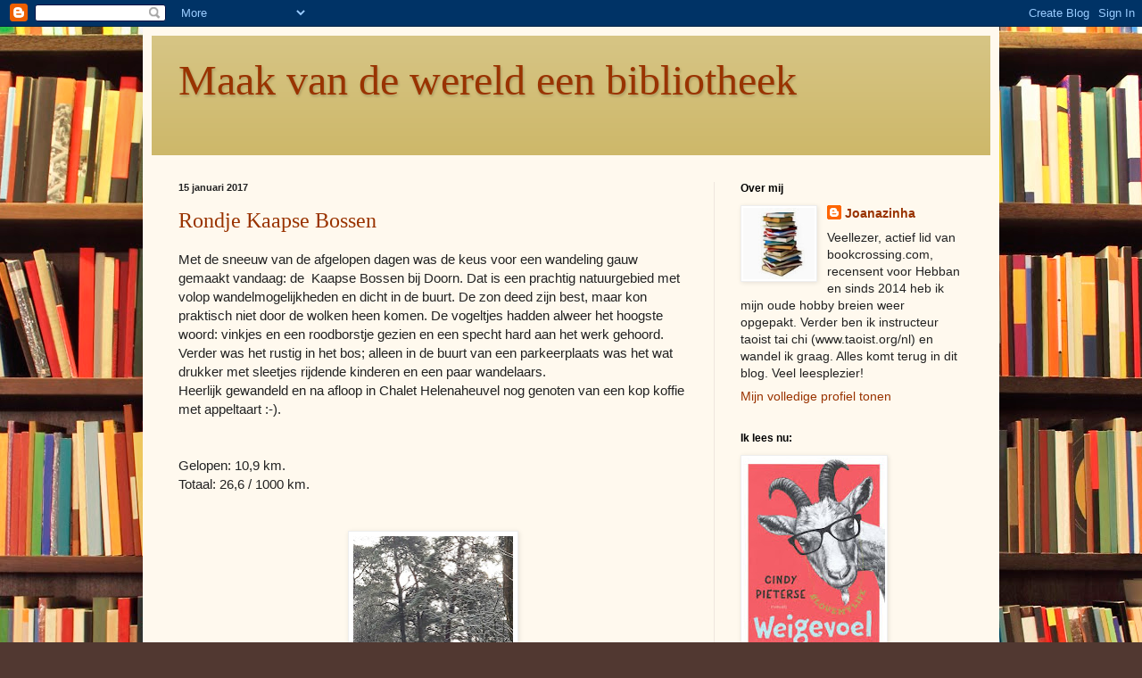

--- FILE ---
content_type: text/html; charset=UTF-8
request_url: https://boeken-en-zo.blogspot.com/2017/01/
body_size: 16173
content:
<!DOCTYPE html>
<html class='v2' dir='ltr' lang='nl'>
<head>
<link href='https://www.blogger.com/static/v1/widgets/335934321-css_bundle_v2.css' rel='stylesheet' type='text/css'/>
<meta content='width=1100' name='viewport'/>
<meta content='text/html; charset=UTF-8' http-equiv='Content-Type'/>
<meta content='blogger' name='generator'/>
<link href='https://boeken-en-zo.blogspot.com/favicon.ico' rel='icon' type='image/x-icon'/>
<link href='http://boeken-en-zo.blogspot.com/2017/01/' rel='canonical'/>
<link rel="alternate" type="application/atom+xml" title="Maak van de wereld een bibliotheek - Atom" href="https://boeken-en-zo.blogspot.com/feeds/posts/default" />
<link rel="alternate" type="application/rss+xml" title="Maak van de wereld een bibliotheek - RSS" href="https://boeken-en-zo.blogspot.com/feeds/posts/default?alt=rss" />
<link rel="service.post" type="application/atom+xml" title="Maak van de wereld een bibliotheek - Atom" href="https://www.blogger.com/feeds/5836695170588855310/posts/default" />
<!--Can't find substitution for tag [blog.ieCssRetrofitLinks]-->
<meta content='http://boeken-en-zo.blogspot.com/2017/01/' property='og:url'/>
<meta content='Maak van de wereld een bibliotheek' property='og:title'/>
<meta content='' property='og:description'/>
<title>Maak van de wereld een bibliotheek: januari 2017</title>
<style id='page-skin-1' type='text/css'><!--
/*
-----------------------------------------------
Blogger Template Style
Name:     Simple
Designer: Blogger
URL:      www.blogger.com
----------------------------------------------- */
/* Content
----------------------------------------------- */
body {
font: normal normal 14px 'Trebuchet MS', Trebuchet, sans-serif;
color: #222222;
background: #513831 url(//themes.googleusercontent.com/image?id=1KH22PlFqsiVYxboQNAoJjYmRbw5M4REHmdJbHT5M2x9zVMGrCqwSjZvaQW_A10KPc6Il) repeat scroll top center /* Credit: luoman (http://www.istockphoto.com/googleimages.php?id=11394138&amp;platform=blogger) */;
padding: 0 40px 40px 40px;
}
html body .region-inner {
min-width: 0;
max-width: 100%;
width: auto;
}
h2 {
font-size: 22px;
}
a:link {
text-decoration:none;
color: #993300;
}
a:visited {
text-decoration:none;
color: #993300;
}
a:hover {
text-decoration:underline;
color: #ff1900;
}
.body-fauxcolumn-outer .fauxcolumn-inner {
background: transparent none repeat scroll top left;
_background-image: none;
}
.body-fauxcolumn-outer .cap-top {
position: absolute;
z-index: 1;
height: 400px;
width: 100%;
}
.body-fauxcolumn-outer .cap-top .cap-left {
width: 100%;
background: transparent none repeat-x scroll top left;
_background-image: none;
}
.content-outer {
-moz-box-shadow: 0 0 40px rgba(0, 0, 0, .15);
-webkit-box-shadow: 0 0 5px rgba(0, 0, 0, .15);
-goog-ms-box-shadow: 0 0 10px #333333;
box-shadow: 0 0 40px rgba(0, 0, 0, .15);
margin-bottom: 1px;
}
.content-inner {
padding: 10px 10px;
}
.content-inner {
background-color: #fff9ee;
}
/* Header
----------------------------------------------- */
.header-outer {
background: #ccb666 url(//www.blogblog.com/1kt/simple/gradients_light.png) repeat-x scroll 0 -400px;
_background-image: none;
}
.Header h1 {
font: normal normal 48px Georgia, Utopia, 'Palatino Linotype', Palatino, serif;
color: #993300;
text-shadow: 1px 2px 3px rgba(0, 0, 0, .2);
}
.Header h1 a {
color: #993300;
}
.Header .description {
font-size: 140%;
color: #993300;
}
.header-inner .Header .titlewrapper {
padding: 22px 30px;
}
.header-inner .Header .descriptionwrapper {
padding: 0 30px;
}
/* Tabs
----------------------------------------------- */
.tabs-inner .section:first-child {
border-top: 0 solid #eee5dd;
}
.tabs-inner .section:first-child ul {
margin-top: -0;
border-top: 0 solid #eee5dd;
border-left: 0 solid #eee5dd;
border-right: 0 solid #eee5dd;
}
.tabs-inner .widget ul {
background: #fff9ee none repeat-x scroll 0 -800px;
_background-image: none;
border-bottom: 1px solid #eee5dd;
margin-top: 0;
margin-left: -30px;
margin-right: -30px;
}
.tabs-inner .widget li a {
display: inline-block;
padding: .6em 1em;
font: normal normal 16px Georgia, Utopia, 'Palatino Linotype', Palatino, serif;
color: #998877;
border-left: 1px solid #fff9ee;
border-right: 1px solid #eee5dd;
}
.tabs-inner .widget li:first-child a {
border-left: none;
}
.tabs-inner .widget li.selected a, .tabs-inner .widget li a:hover {
color: #000000;
background-color: #fff9ee;
text-decoration: none;
}
/* Columns
----------------------------------------------- */
.main-outer {
border-top: 0 solid #eee5dd;
}
.fauxcolumn-left-outer .fauxcolumn-inner {
border-right: 1px solid #eee5dd;
}
.fauxcolumn-right-outer .fauxcolumn-inner {
border-left: 1px solid #eee5dd;
}
/* Headings
----------------------------------------------- */
div.widget > h2,
div.widget h2.title {
margin: 0 0 1em 0;
font: normal bold 12px 'Trebuchet MS', Trebuchet, sans-serif;
color: #000000;
}
/* Widgets
----------------------------------------------- */
.widget .zippy {
color: #993300;
text-shadow: 2px 2px 1px rgba(0, 0, 0, .1);
}
.widget .popular-posts ul {
list-style: none;
}
/* Posts
----------------------------------------------- */
h2.date-header {
font: normal bold 11px Arial, Tahoma, Helvetica, FreeSans, sans-serif;
}
.date-header span {
background-color: transparent;
color: #222222;
padding: inherit;
letter-spacing: inherit;
margin: inherit;
}
.main-inner {
padding-top: 30px;
padding-bottom: 30px;
}
.main-inner .column-center-inner {
padding: 0 15px;
}
.main-inner .column-center-inner .section {
margin: 0 15px;
}
.post {
margin: 0 0 25px 0;
}
h3.post-title, .comments h4 {
font: normal normal 24px Georgia, Utopia, 'Palatino Linotype', Palatino, serif;
margin: .75em 0 0;
}
.post-body {
font-size: 110%;
line-height: 1.4;
position: relative;
}
.post-body img, .post-body .tr-caption-container, .Profile img, .Image img,
.BlogList .item-thumbnail img {
padding: 2px;
background: #ffffff;
border: 1px solid #eeeeee;
-moz-box-shadow: 1px 1px 5px rgba(0, 0, 0, .1);
-webkit-box-shadow: 1px 1px 5px rgba(0, 0, 0, .1);
box-shadow: 1px 1px 5px rgba(0, 0, 0, .1);
}
.post-body img, .post-body .tr-caption-container {
padding: 5px;
}
.post-body .tr-caption-container {
color: #222222;
}
.post-body .tr-caption-container img {
padding: 0;
background: transparent;
border: none;
-moz-box-shadow: 0 0 0 rgba(0, 0, 0, .1);
-webkit-box-shadow: 0 0 0 rgba(0, 0, 0, .1);
box-shadow: 0 0 0 rgba(0, 0, 0, .1);
}
.post-header {
margin: 0 0 1.5em;
line-height: 1.6;
font-size: 90%;
}
.post-footer {
margin: 20px -2px 0;
padding: 5px 10px;
color: #666555;
background-color: #eee9dd;
border-bottom: 1px solid #eeeeee;
line-height: 1.6;
font-size: 90%;
}
#comments .comment-author {
padding-top: 1.5em;
border-top: 1px solid #eee5dd;
background-position: 0 1.5em;
}
#comments .comment-author:first-child {
padding-top: 0;
border-top: none;
}
.avatar-image-container {
margin: .2em 0 0;
}
#comments .avatar-image-container img {
border: 1px solid #eeeeee;
}
/* Comments
----------------------------------------------- */
.comments .comments-content .icon.blog-author {
background-repeat: no-repeat;
background-image: url([data-uri]);
}
.comments .comments-content .loadmore a {
border-top: 1px solid #993300;
border-bottom: 1px solid #993300;
}
.comments .comment-thread.inline-thread {
background-color: #eee9dd;
}
.comments .continue {
border-top: 2px solid #993300;
}
/* Accents
---------------------------------------------- */
.section-columns td.columns-cell {
border-left: 1px solid #eee5dd;
}
.blog-pager {
background: transparent none no-repeat scroll top center;
}
.blog-pager-older-link, .home-link,
.blog-pager-newer-link {
background-color: #fff9ee;
padding: 5px;
}
.footer-outer {
border-top: 0 dashed #bbbbbb;
}
/* Mobile
----------------------------------------------- */
body.mobile  {
background-size: auto;
}
.mobile .body-fauxcolumn-outer {
background: transparent none repeat scroll top left;
}
.mobile .body-fauxcolumn-outer .cap-top {
background-size: 100% auto;
}
.mobile .content-outer {
-webkit-box-shadow: 0 0 3px rgba(0, 0, 0, .15);
box-shadow: 0 0 3px rgba(0, 0, 0, .15);
}
.mobile .tabs-inner .widget ul {
margin-left: 0;
margin-right: 0;
}
.mobile .post {
margin: 0;
}
.mobile .main-inner .column-center-inner .section {
margin: 0;
}
.mobile .date-header span {
padding: 0.1em 10px;
margin: 0 -10px;
}
.mobile h3.post-title {
margin: 0;
}
.mobile .blog-pager {
background: transparent none no-repeat scroll top center;
}
.mobile .footer-outer {
border-top: none;
}
.mobile .main-inner, .mobile .footer-inner {
background-color: #fff9ee;
}
.mobile-index-contents {
color: #222222;
}
.mobile-link-button {
background-color: #993300;
}
.mobile-link-button a:link, .mobile-link-button a:visited {
color: #ffffff;
}
.mobile .tabs-inner .section:first-child {
border-top: none;
}
.mobile .tabs-inner .PageList .widget-content {
background-color: #fff9ee;
color: #000000;
border-top: 1px solid #eee5dd;
border-bottom: 1px solid #eee5dd;
}
.mobile .tabs-inner .PageList .widget-content .pagelist-arrow {
border-left: 1px solid #eee5dd;
}

--></style>
<style id='template-skin-1' type='text/css'><!--
body {
min-width: 960px;
}
.content-outer, .content-fauxcolumn-outer, .region-inner {
min-width: 960px;
max-width: 960px;
_width: 960px;
}
.main-inner .columns {
padding-left: 0;
padding-right: 310px;
}
.main-inner .fauxcolumn-center-outer {
left: 0;
right: 310px;
/* IE6 does not respect left and right together */
_width: expression(this.parentNode.offsetWidth -
parseInt("0") -
parseInt("310px") + 'px');
}
.main-inner .fauxcolumn-left-outer {
width: 0;
}
.main-inner .fauxcolumn-right-outer {
width: 310px;
}
.main-inner .column-left-outer {
width: 0;
right: 100%;
margin-left: -0;
}
.main-inner .column-right-outer {
width: 310px;
margin-right: -310px;
}
#layout {
min-width: 0;
}
#layout .content-outer {
min-width: 0;
width: 800px;
}
#layout .region-inner {
min-width: 0;
width: auto;
}
body#layout div.add_widget {
padding: 8px;
}
body#layout div.add_widget a {
margin-left: 32px;
}
--></style>
<style>
    body {background-image:url(\/\/themes.googleusercontent.com\/image?id=1KH22PlFqsiVYxboQNAoJjYmRbw5M4REHmdJbHT5M2x9zVMGrCqwSjZvaQW_A10KPc6Il);}
    
@media (max-width: 200px) { body {background-image:url(\/\/themes.googleusercontent.com\/image?id=1KH22PlFqsiVYxboQNAoJjYmRbw5M4REHmdJbHT5M2x9zVMGrCqwSjZvaQW_A10KPc6Il&options=w200);}}
@media (max-width: 400px) and (min-width: 201px) { body {background-image:url(\/\/themes.googleusercontent.com\/image?id=1KH22PlFqsiVYxboQNAoJjYmRbw5M4REHmdJbHT5M2x9zVMGrCqwSjZvaQW_A10KPc6Il&options=w400);}}
@media (max-width: 800px) and (min-width: 401px) { body {background-image:url(\/\/themes.googleusercontent.com\/image?id=1KH22PlFqsiVYxboQNAoJjYmRbw5M4REHmdJbHT5M2x9zVMGrCqwSjZvaQW_A10KPc6Il&options=w800);}}
@media (max-width: 1200px) and (min-width: 801px) { body {background-image:url(\/\/themes.googleusercontent.com\/image?id=1KH22PlFqsiVYxboQNAoJjYmRbw5M4REHmdJbHT5M2x9zVMGrCqwSjZvaQW_A10KPc6Il&options=w1200);}}
/* Last tag covers anything over one higher than the previous max-size cap. */
@media (min-width: 1201px) { body {background-image:url(\/\/themes.googleusercontent.com\/image?id=1KH22PlFqsiVYxboQNAoJjYmRbw5M4REHmdJbHT5M2x9zVMGrCqwSjZvaQW_A10KPc6Il&options=w1600);}}
  </style>
<link href='https://www.blogger.com/dyn-css/authorization.css?targetBlogID=5836695170588855310&amp;zx=ade9eaa1-5f7f-4eec-b93b-63e8112a499a' media='none' onload='if(media!=&#39;all&#39;)media=&#39;all&#39;' rel='stylesheet'/><noscript><link href='https://www.blogger.com/dyn-css/authorization.css?targetBlogID=5836695170588855310&amp;zx=ade9eaa1-5f7f-4eec-b93b-63e8112a499a' rel='stylesheet'/></noscript>
<meta name='google-adsense-platform-account' content='ca-host-pub-1556223355139109'/>
<meta name='google-adsense-platform-domain' content='blogspot.com'/>

</head>
<body class='loading variant-literate'>
<div class='navbar section' id='navbar' name='Navbar'><div class='widget Navbar' data-version='1' id='Navbar1'><script type="text/javascript">
    function setAttributeOnload(object, attribute, val) {
      if(window.addEventListener) {
        window.addEventListener('load',
          function(){ object[attribute] = val; }, false);
      } else {
        window.attachEvent('onload', function(){ object[attribute] = val; });
      }
    }
  </script>
<div id="navbar-iframe-container"></div>
<script type="text/javascript" src="https://apis.google.com/js/platform.js"></script>
<script type="text/javascript">
      gapi.load("gapi.iframes:gapi.iframes.style.bubble", function() {
        if (gapi.iframes && gapi.iframes.getContext) {
          gapi.iframes.getContext().openChild({
              url: 'https://www.blogger.com/navbar/5836695170588855310?origin\x3dhttps://boeken-en-zo.blogspot.com',
              where: document.getElementById("navbar-iframe-container"),
              id: "navbar-iframe"
          });
        }
      });
    </script><script type="text/javascript">
(function() {
var script = document.createElement('script');
script.type = 'text/javascript';
script.src = '//pagead2.googlesyndication.com/pagead/js/google_top_exp.js';
var head = document.getElementsByTagName('head')[0];
if (head) {
head.appendChild(script);
}})();
</script>
</div></div>
<div class='body-fauxcolumns'>
<div class='fauxcolumn-outer body-fauxcolumn-outer'>
<div class='cap-top'>
<div class='cap-left'></div>
<div class='cap-right'></div>
</div>
<div class='fauxborder-left'>
<div class='fauxborder-right'></div>
<div class='fauxcolumn-inner'>
</div>
</div>
<div class='cap-bottom'>
<div class='cap-left'></div>
<div class='cap-right'></div>
</div>
</div>
</div>
<div class='content'>
<div class='content-fauxcolumns'>
<div class='fauxcolumn-outer content-fauxcolumn-outer'>
<div class='cap-top'>
<div class='cap-left'></div>
<div class='cap-right'></div>
</div>
<div class='fauxborder-left'>
<div class='fauxborder-right'></div>
<div class='fauxcolumn-inner'>
</div>
</div>
<div class='cap-bottom'>
<div class='cap-left'></div>
<div class='cap-right'></div>
</div>
</div>
</div>
<div class='content-outer'>
<div class='content-cap-top cap-top'>
<div class='cap-left'></div>
<div class='cap-right'></div>
</div>
<div class='fauxborder-left content-fauxborder-left'>
<div class='fauxborder-right content-fauxborder-right'></div>
<div class='content-inner'>
<header>
<div class='header-outer'>
<div class='header-cap-top cap-top'>
<div class='cap-left'></div>
<div class='cap-right'></div>
</div>
<div class='fauxborder-left header-fauxborder-left'>
<div class='fauxborder-right header-fauxborder-right'></div>
<div class='region-inner header-inner'>
<div class='header section' id='header' name='Koptekst'><div class='widget Header' data-version='1' id='Header1'>
<div id='header-inner'>
<div class='titlewrapper'>
<h1 class='title'>
<a href='https://boeken-en-zo.blogspot.com/'>
Maak van de wereld een bibliotheek
</a>
</h1>
</div>
<div class='descriptionwrapper'>
<p class='description'><span>
</span></p>
</div>
</div>
</div></div>
</div>
</div>
<div class='header-cap-bottom cap-bottom'>
<div class='cap-left'></div>
<div class='cap-right'></div>
</div>
</div>
</header>
<div class='tabs-outer'>
<div class='tabs-cap-top cap-top'>
<div class='cap-left'></div>
<div class='cap-right'></div>
</div>
<div class='fauxborder-left tabs-fauxborder-left'>
<div class='fauxborder-right tabs-fauxborder-right'></div>
<div class='region-inner tabs-inner'>
<div class='tabs no-items section' id='crosscol' name='Alle kolommen'></div>
<div class='tabs no-items section' id='crosscol-overflow' name='Cross-Column 2'></div>
</div>
</div>
<div class='tabs-cap-bottom cap-bottom'>
<div class='cap-left'></div>
<div class='cap-right'></div>
</div>
</div>
<div class='main-outer'>
<div class='main-cap-top cap-top'>
<div class='cap-left'></div>
<div class='cap-right'></div>
</div>
<div class='fauxborder-left main-fauxborder-left'>
<div class='fauxborder-right main-fauxborder-right'></div>
<div class='region-inner main-inner'>
<div class='columns fauxcolumns'>
<div class='fauxcolumn-outer fauxcolumn-center-outer'>
<div class='cap-top'>
<div class='cap-left'></div>
<div class='cap-right'></div>
</div>
<div class='fauxborder-left'>
<div class='fauxborder-right'></div>
<div class='fauxcolumn-inner'>
</div>
</div>
<div class='cap-bottom'>
<div class='cap-left'></div>
<div class='cap-right'></div>
</div>
</div>
<div class='fauxcolumn-outer fauxcolumn-left-outer'>
<div class='cap-top'>
<div class='cap-left'></div>
<div class='cap-right'></div>
</div>
<div class='fauxborder-left'>
<div class='fauxborder-right'></div>
<div class='fauxcolumn-inner'>
</div>
</div>
<div class='cap-bottom'>
<div class='cap-left'></div>
<div class='cap-right'></div>
</div>
</div>
<div class='fauxcolumn-outer fauxcolumn-right-outer'>
<div class='cap-top'>
<div class='cap-left'></div>
<div class='cap-right'></div>
</div>
<div class='fauxborder-left'>
<div class='fauxborder-right'></div>
<div class='fauxcolumn-inner'>
</div>
</div>
<div class='cap-bottom'>
<div class='cap-left'></div>
<div class='cap-right'></div>
</div>
</div>
<!-- corrects IE6 width calculation -->
<div class='columns-inner'>
<div class='column-center-outer'>
<div class='column-center-inner'>
<div class='main section' id='main' name='Algemeen'><div class='widget Blog' data-version='1' id='Blog1'>
<div class='blog-posts hfeed'>

          <div class="date-outer">
        
<h2 class='date-header'><span>15 januari 2017</span></h2>

          <div class="date-posts">
        
<div class='post-outer'>
<div class='post hentry uncustomized-post-template' itemprop='blogPost' itemscope='itemscope' itemtype='http://schema.org/BlogPosting'>
<meta content='https://blogger.googleusercontent.com/img/b/R29vZ2xl/AVvXsEgouCK3aWpQ0d5G-fmBSf7_w88qKVl7J7MFjuLKJx1BPAOfBo6i6AHJlDL1AucWcT1ZQZMZqmMiJVibY6x3BiIchI8VcrN3cdhvgO0pa-f7L6PVlkQelPz9WOQzSL7zjRJ8bPIIAmKU1_Yo/s320/Doorkijkje.jpg' itemprop='image_url'/>
<meta content='5836695170588855310' itemprop='blogId'/>
<meta content='5840416980023867702' itemprop='postId'/>
<a name='5840416980023867702'></a>
<h3 class='post-title entry-title' itemprop='name'>
<a href='https://boeken-en-zo.blogspot.com/2017/01/rondje-kaapse-bossen.html'>Rondje Kaapse Bossen </a>
</h3>
<div class='post-header'>
<div class='post-header-line-1'></div>
</div>
<div class='post-body entry-content' id='post-body-5840416980023867702' itemprop='description articleBody'>
Met de sneeuw van de afgelopen dagen was de keus voor een wandeling gauw gemaakt vandaag: de&nbsp; Kaapse Bossen bij Doorn. Dat is een prachtig natuurgebied met volop wandelmogelijkheden en dicht in de buurt. De zon deed zijn best, maar kon praktisch niet door de wolken heen komen. De vogeltjes hadden alweer het hoogste woord: vinkjes en een roodborstje gezien en een specht hard aan het werk gehoord. Verder was het rustig in het bos; alleen in de buurt van een parkeerplaats was het wat drukker met sleetjes rijdende kinderen en een paar wandelaars. <br />
Heerlijk gewandeld en na afloop in Chalet Helenaheuvel nog genoten van een kop koffie met appeltaart :-). <br />
<br /><br />
Gelopen: 10,9 km.<br />
Totaal: 26,6 / 1000 km.<br />
<br /><br />
<div class="separator" style="clear: both; text-align: center;">
<a href="https://blogger.googleusercontent.com/img/b/R29vZ2xl/AVvXsEgouCK3aWpQ0d5G-fmBSf7_w88qKVl7J7MFjuLKJx1BPAOfBo6i6AHJlDL1AucWcT1ZQZMZqmMiJVibY6x3BiIchI8VcrN3cdhvgO0pa-f7L6PVlkQelPz9WOQzSL7zjRJ8bPIIAmKU1_Yo/s1600/Doorkijkje.jpg" imageanchor="1" style="margin-left: 1em; margin-right: 1em;"><img border="0" height="320" src="https://blogger.googleusercontent.com/img/b/R29vZ2xl/AVvXsEgouCK3aWpQ0d5G-fmBSf7_w88qKVl7J7MFjuLKJx1BPAOfBo6i6AHJlDL1AucWcT1ZQZMZqmMiJVibY6x3BiIchI8VcrN3cdhvgO0pa-f7L6PVlkQelPz9WOQzSL7zjRJ8bPIIAmKU1_Yo/s320/Doorkijkje.jpg" width="179" /></a></div>
<br />
<div class="separator" style="clear: both; text-align: center;">
<a href="https://blogger.googleusercontent.com/img/b/R29vZ2xl/AVvXsEhMsxPVvdfeAq-PqUdPsNqkRvAWxj5H6AtyN_XXesxGYZRRBej_nuAIVLpjmFcHcSHvcvHx-BISRyx9KCsSN8FMcM5ows0ro0OpFHAKfZPGrwxr3OTCIll3pawTDjjr7L-lLbbv-SfxyNK6/s1600/Helenaheuvel.jpg" imageanchor="1" style="margin-left: 1em; margin-right: 1em;"><img border="0" height="179" src="https://blogger.googleusercontent.com/img/b/R29vZ2xl/AVvXsEhMsxPVvdfeAq-PqUdPsNqkRvAWxj5H6AtyN_XXesxGYZRRBej_nuAIVLpjmFcHcSHvcvHx-BISRyx9KCsSN8FMcM5ows0ro0OpFHAKfZPGrwxr3OTCIll3pawTDjjr7L-lLbbv-SfxyNK6/s320/Helenaheuvel.jpg" width="320" /></a></div>
<br />
<div class="separator" style="clear: both; text-align: center;">
<a href="https://blogger.googleusercontent.com/img/b/R29vZ2xl/AVvXsEini7GlUu3UB2l2G1TbwgqSJ3fiMYy0PFrh2AqsC25AwzdwEwGFL2alI8sQoh-ui_nXwF23V1L5J9qSA23Bz0yz41WWlLFjsRYYzdlFF7iFBCJ5IbsKZifPiia2INmNEswvSJnY2c_d_wy1/s1600/Hulst.jpg" imageanchor="1" style="margin-left: 1em; margin-right: 1em;"><img border="0" height="320" src="https://blogger.googleusercontent.com/img/b/R29vZ2xl/AVvXsEini7GlUu3UB2l2G1TbwgqSJ3fiMYy0PFrh2AqsC25AwzdwEwGFL2alI8sQoh-ui_nXwF23V1L5J9qSA23Bz0yz41WWlLFjsRYYzdlFF7iFBCJ5IbsKZifPiia2INmNEswvSJnY2c_d_wy1/s320/Hulst.jpg" width="180" /></a></div>
<br />
<div class="separator" style="clear: both; text-align: center;">
<a href="https://blogger.googleusercontent.com/img/b/R29vZ2xl/AVvXsEg4zAnRPvMuSK4Li1ISOiTayvUpfBjasNtTdoMO5eKixDMNmYWEKz58RyCOoZk3-BFbYLhrLNmBZf3-gy2pgYPPFzTb1n7Ijc6uD6v1G2dfWjQPK26R-lOE_OOsJaiJpi5ZznkpwJKog5E7/s1600/Mistig+open+veld_2.jpg" imageanchor="1" style="margin-left: 1em; margin-right: 1em;"><img border="0" height="180" src="https://blogger.googleusercontent.com/img/b/R29vZ2xl/AVvXsEg4zAnRPvMuSK4Li1ISOiTayvUpfBjasNtTdoMO5eKixDMNmYWEKz58RyCOoZk3-BFbYLhrLNmBZf3-gy2pgYPPFzTb1n7Ijc6uD6v1G2dfWjQPK26R-lOE_OOsJaiJpi5ZznkpwJKog5E7/s320/Mistig+open+veld_2.jpg" width="320" /></a></div>
<br />
<div class="separator" style="clear: both; text-align: center;">
<a href="https://blogger.googleusercontent.com/img/b/R29vZ2xl/AVvXsEhcFhaELGYs1zud80dg8OrsAMHG6-vkJaVOycp4eZWxQjZC3H4oWOmV_6fo2S32gOgVe4vZjSyKU_wu4DNiAyQWyAxBNO5zcYv1kEz8CHPAAE-ElijFeh3QF-YbNY71rfqKgjqvEy5bcynU/s1600/Sneeuw+in+de+Kaapse+Bossen.jpg" imageanchor="1" style="margin-left: 1em; margin-right: 1em;"><img border="0" height="180" src="https://blogger.googleusercontent.com/img/b/R29vZ2xl/AVvXsEhcFhaELGYs1zud80dg8OrsAMHG6-vkJaVOycp4eZWxQjZC3H4oWOmV_6fo2S32gOgVe4vZjSyKU_wu4DNiAyQWyAxBNO5zcYv1kEz8CHPAAE-ElijFeh3QF-YbNY71rfqKgjqvEy5bcynU/s320/Sneeuw+in+de+Kaapse+Bossen.jpg" width="320" /></a></div>
<br />
<div class="separator" style="clear: both; text-align: center;">
<a href="https://blogger.googleusercontent.com/img/b/R29vZ2xl/AVvXsEiDHDeTkCdVLvzBnAYoHJxXMYs-AVO7A2yDBTA6_omVnCT1bqA7jaMdFG-QP4ELSIgAkI85zsY3ai7EvEfcQwrtzlD_C6OgTVzOpOoHYhUYKNIgZ2hfhaJe6FmRoAlkPbO8sTbmTl0AnMzg/s1600/Sneeuw+in+de+Kaapse+Bossen_2.jpg" imageanchor="1" style="margin-left: 1em; margin-right: 1em;"><img border="0" height="320" src="https://blogger.googleusercontent.com/img/b/R29vZ2xl/AVvXsEiDHDeTkCdVLvzBnAYoHJxXMYs-AVO7A2yDBTA6_omVnCT1bqA7jaMdFG-QP4ELSIgAkI85zsY3ai7EvEfcQwrtzlD_C6OgTVzOpOoHYhUYKNIgZ2hfhaJe6FmRoAlkPbO8sTbmTl0AnMzg/s320/Sneeuw+in+de+Kaapse+Bossen_2.jpg" width="180" /></a></div>
<br />
<div class="separator" style="clear: both; text-align: center;">
<a href="https://blogger.googleusercontent.com/img/b/R29vZ2xl/AVvXsEiB5i_tvg7FQspNj0rcRWA52hHlkHtSWfi8ohZLa6AJRq2yxv6UhC1EKMA4CydRo5J8as__LYqI7VJmQpOqI5gpNE7Vqic-OVUGq8kxZf4cM0CK-qUF4bRR48ahMZtQPadqklWv9GIlLS4B/s1600/Tak.jpg" imageanchor="1" style="margin-left: 1em; margin-right: 1em;"><img border="0" height="320" src="https://blogger.googleusercontent.com/img/b/R29vZ2xl/AVvXsEiB5i_tvg7FQspNj0rcRWA52hHlkHtSWfi8ohZLa6AJRq2yxv6UhC1EKMA4CydRo5J8as__LYqI7VJmQpOqI5gpNE7Vqic-OVUGq8kxZf4cM0CK-qUF4bRR48ahMZtQPadqklWv9GIlLS4B/s320/Tak.jpg" width="180" /></a></div>
<br />
<div class="separator" style="clear: both; text-align: center;">
<a href="https://blogger.googleusercontent.com/img/b/R29vZ2xl/AVvXsEgmqk2gtFpjU-Q34SZ-niQudFeADnpFpWHnWhRe2QJZo0RoANlWFUxwAFCOXHZB6r-Dm15Lv7a7uUePQ8R4_JqlJAQJxXWFUpAa3kMDmsurmpIdH4OU7sDYaHULDgYfsv51jjMaeW4pTPbP/s1600/Uitkijktoren.jpg" imageanchor="1" style="margin-left: 1em; margin-right: 1em;"><img border="0" height="320" src="https://blogger.googleusercontent.com/img/b/R29vZ2xl/AVvXsEgmqk2gtFpjU-Q34SZ-niQudFeADnpFpWHnWhRe2QJZo0RoANlWFUxwAFCOXHZB6r-Dm15Lv7a7uUePQ8R4_JqlJAQJxXWFUpAa3kMDmsurmpIdH4OU7sDYaHULDgYfsv51jjMaeW4pTPbP/s320/Uitkijktoren.jpg" width="180" /></a></div>
<br />
<div style='clear: both;'></div>
</div>
<div class='post-footer'>
<div class='post-footer-line post-footer-line-1'>
<span class='post-author vcard'>
Gepost door
<span class='fn' itemprop='author' itemscope='itemscope' itemtype='http://schema.org/Person'>
<meta content='https://www.blogger.com/profile/00776493771909752015' itemprop='url'/>
<a class='g-profile' href='https://www.blogger.com/profile/00776493771909752015' rel='author' title='author profile'>
<span itemprop='name'>Joanazinha</span>
</a>
</span>
</span>
<span class='post-timestamp'>
op
<meta content='http://boeken-en-zo.blogspot.com/2017/01/rondje-kaapse-bossen.html' itemprop='url'/>
<a class='timestamp-link' href='https://boeken-en-zo.blogspot.com/2017/01/rondje-kaapse-bossen.html' rel='bookmark' title='permanent link'><abbr class='published' itemprop='datePublished' title='2017-01-15T21:29:00+01:00'>21:29</abbr></a>
</span>
<span class='post-comment-link'>
<a class='comment-link' href='https://boeken-en-zo.blogspot.com/2017/01/rondje-kaapse-bossen.html#comment-form' onclick=''>
Geen opmerkingen:
  </a>
</span>
<span class='post-icons'>
<span class='item-control blog-admin pid-1425307519'>
<a href='https://www.blogger.com/post-edit.g?blogID=5836695170588855310&postID=5840416980023867702&from=pencil' title='Post bewerken'>
<img alt='' class='icon-action' height='18' src='https://resources.blogblog.com/img/icon18_edit_allbkg.gif' width='18'/>
</a>
</span>
</span>
<div class='post-share-buttons goog-inline-block'>
</div>
</div>
<div class='post-footer-line post-footer-line-2'>
<span class='post-labels'>
Labels:
<a href='https://boeken-en-zo.blogspot.com/search/label/Wandelen' rel='tag'>Wandelen</a>
</span>
</div>
<div class='post-footer-line post-footer-line-3'>
<span class='post-location'>
</span>
</div>
</div>
</div>
</div>

          </div></div>
        

          <div class="date-outer">
        
<h2 class='date-header'><span>8 januari 2017</span></h2>

          <div class="date-posts">
        
<div class='post-outer'>
<div class='post hentry uncustomized-post-template' itemprop='blogPost' itemscope='itemscope' itemtype='http://schema.org/BlogPosting'>
<meta content='5836695170588855310' itemprop='blogId'/>
<meta content='8969630220502011028' itemprop='postId'/>
<a name='8969630220502011028'></a>
<h3 class='post-title entry-title' itemprop='name'>
<a href='https://boeken-en-zo.blogspot.com/2017/01/prina-wandelweer-vandaag.html'>Prina wandelweer vandaag</a>
</h3>
<div class='post-header'>
<div class='post-header-line-1'></div>
</div>
<div class='post-body entry-content' id='post-body-8969630220502011028' itemprop='description articleBody'>
Ik had al ruim een uur op mijn laptop getuurd omdat ik een voorstel aan het maken ben voor de winkel waar ik voor brei. Patronen bekijken, is het maakbaar, wat gaat het kosten, dat wel, dat niet, etc. Dus was het tijd om er even uit te gaan; een frisse neus halen. <br />
Gisteren was het er door de sneeuw en ijzel niet van gekomen om ook maar 1 stap buiten de deur te zetten (behalve voor de broodnodige boodschappen), daarom was het vandaag dubbel genieten. Praktisch alle sneeuw en ijs was weggesmolten en met een temperatuurtje van ruim 2 graden boven nul was het heerlijk om te wandelen. Ik kreeg het zelfs nog even warm: handschoenen uit en de col wat losser en het zweet van mijn voorhoofd vegen :-). <br />
Richting park Schothorst gelopen en bij de sportvelden richting winkelcentrum. Daar omheen en zo terug naar huis.<br />
<br />Gelopen: 4,3 km. <br />
Totaal gelopen: 15,7 / 1000 km. 
<div style='clear: both;'></div>
</div>
<div class='post-footer'>
<div class='post-footer-line post-footer-line-1'>
<span class='post-author vcard'>
Gepost door
<span class='fn' itemprop='author' itemscope='itemscope' itemtype='http://schema.org/Person'>
<meta content='https://www.blogger.com/profile/00776493771909752015' itemprop='url'/>
<a class='g-profile' href='https://www.blogger.com/profile/00776493771909752015' rel='author' title='author profile'>
<span itemprop='name'>Joanazinha</span>
</a>
</span>
</span>
<span class='post-timestamp'>
op
<meta content='http://boeken-en-zo.blogspot.com/2017/01/prina-wandelweer-vandaag.html' itemprop='url'/>
<a class='timestamp-link' href='https://boeken-en-zo.blogspot.com/2017/01/prina-wandelweer-vandaag.html' rel='bookmark' title='permanent link'><abbr class='published' itemprop='datePublished' title='2017-01-08T19:19:00+01:00'>19:19</abbr></a>
</span>
<span class='post-comment-link'>
<a class='comment-link' href='https://boeken-en-zo.blogspot.com/2017/01/prina-wandelweer-vandaag.html#comment-form' onclick=''>
Geen opmerkingen:
  </a>
</span>
<span class='post-icons'>
<span class='item-control blog-admin pid-1425307519'>
<a href='https://www.blogger.com/post-edit.g?blogID=5836695170588855310&postID=8969630220502011028&from=pencil' title='Post bewerken'>
<img alt='' class='icon-action' height='18' src='https://resources.blogblog.com/img/icon18_edit_allbkg.gif' width='18'/>
</a>
</span>
</span>
<div class='post-share-buttons goog-inline-block'>
</div>
</div>
<div class='post-footer-line post-footer-line-2'>
<span class='post-labels'>
Labels:
<a href='https://boeken-en-zo.blogspot.com/search/label/Wandelen' rel='tag'>Wandelen</a>
</span>
</div>
<div class='post-footer-line post-footer-line-3'>
<span class='post-location'>
</span>
</div>
</div>
</div>
</div>

          </div></div>
        

          <div class="date-outer">
        
<h2 class='date-header'><span>6 januari 2017</span></h2>

          <div class="date-posts">
        
<div class='post-outer'>
<div class='post hentry uncustomized-post-template' itemprop='blogPost' itemscope='itemscope' itemtype='http://schema.org/BlogPosting'>
<meta content='5836695170588855310' itemprop='blogId'/>
<meta content='7436530344156036294' itemprop='postId'/>
<a name='7436530344156036294'></a>
<h3 class='post-title entry-title' itemprop='name'>
<a href='https://boeken-en-zo.blogspot.com/2017/01/vrijdags-rondje.html'>Vrijdags rondje</a>
</h3>
<div class='post-header'>
<div class='post-header-line-1'></div>
</div>
<div class='post-body entry-content' id='post-body-7436530344156036294' itemprop='description articleBody'>
Bijna elke vrijdag stap ik zo rond 18.00 uur de deur uit, onderweg naar een vriendin. Om bij te kletsen en haar honden uit te laten. Dat doe ik al zo'n 20 jaar. Het is begonnen als vrijwilligerswerk maar door de jaren heen zijn we ondanks het leeftijdsverschil van 17 jaar goede vriendinnen geworden. <br />
Vanaf nu ga ik ook eens bijhouden hoeveel kilometers dat maakt voor mijn uitdaging om 1000 km in een jaar te lopen. Elke kilometer is er één, toch? :-). <br />
Dus de wandelapp aangezet en mijn gewone rondje gelopen: toch nog ruim 6.500 stappen en zo'n 4,5 kilometer. Niet gek voor zo even tussendoor........ <br />
<br />
Gelopen: 4,5 km.<br />
Totaal gelopen: 11,4 / 1000 km.
<div style='clear: both;'></div>
</div>
<div class='post-footer'>
<div class='post-footer-line post-footer-line-1'>
<span class='post-author vcard'>
Gepost door
<span class='fn' itemprop='author' itemscope='itemscope' itemtype='http://schema.org/Person'>
<meta content='https://www.blogger.com/profile/00776493771909752015' itemprop='url'/>
<a class='g-profile' href='https://www.blogger.com/profile/00776493771909752015' rel='author' title='author profile'>
<span itemprop='name'>Joanazinha</span>
</a>
</span>
</span>
<span class='post-timestamp'>
op
<meta content='http://boeken-en-zo.blogspot.com/2017/01/vrijdags-rondje.html' itemprop='url'/>
<a class='timestamp-link' href='https://boeken-en-zo.blogspot.com/2017/01/vrijdags-rondje.html' rel='bookmark' title='permanent link'><abbr class='published' itemprop='datePublished' title='2017-01-06T21:00:00+01:00'>21:00</abbr></a>
</span>
<span class='post-comment-link'>
<a class='comment-link' href='https://boeken-en-zo.blogspot.com/2017/01/vrijdags-rondje.html#comment-form' onclick=''>
Geen opmerkingen:
  </a>
</span>
<span class='post-icons'>
<span class='item-control blog-admin pid-1425307519'>
<a href='https://www.blogger.com/post-edit.g?blogID=5836695170588855310&postID=7436530344156036294&from=pencil' title='Post bewerken'>
<img alt='' class='icon-action' height='18' src='https://resources.blogblog.com/img/icon18_edit_allbkg.gif' width='18'/>
</a>
</span>
</span>
<div class='post-share-buttons goog-inline-block'>
</div>
</div>
<div class='post-footer-line post-footer-line-2'>
<span class='post-labels'>
Labels:
<a href='https://boeken-en-zo.blogspot.com/search/label/Wandelen' rel='tag'>Wandelen</a>
</span>
</div>
<div class='post-footer-line post-footer-line-3'>
<span class='post-location'>
</span>
</div>
</div>
</div>
</div>

          </div></div>
        

          <div class="date-outer">
        
<h2 class='date-header'><span>2 januari 2017</span></h2>

          <div class="date-posts">
        
<div class='post-outer'>
<div class='post hentry uncustomized-post-template' itemprop='blogPost' itemscope='itemscope' itemtype='http://schema.org/BlogPosting'>
<meta content='5836695170588855310' itemprop='blogId'/>
<meta content='1099881878166663522' itemprop='postId'/>
<a name='1099881878166663522'></a>
<h3 class='post-title entry-title' itemprop='name'>
<a href='https://boeken-en-zo.blogspot.com/2017/01/wandelapp-uitproberen.html'>Wandelapp uitproberen</a>
</h3>
<div class='post-header'>
<div class='post-header-line-1'></div>
</div>
<div class='post-body entry-content' id='post-body-1099881878166663522' itemprop='description articleBody'>
Tja, en dan download je een wandelapp op je telefoon en dan moet je hem natuurlijk ook uitproberen. Dus de app aangezet (Simply Walking) en vanavond na het eten&nbsp;op pad; een rondje in de wijk van zo om en nabij een half uurtje lopen. <br />
Na thuiskomst de app weer uitgezet en wat blijkt: het is 2,94 km; ik heb er 35 minuten en 7 seconden over gedaan en ik heb ruim 4.000 (!) stappen gezet! O ja, en 165 calorieën verbrand; ook leuk om te weten :-). <br />
En en passant ook nog even een bookcrossboek vrijgelaten, hopelijk valt het in de smaak bij de vinder.<br />
Vandaag gelopen: 2,9 km.<br />
Totaal gelopen: 6,9/1000 km.<br />
<br />
<div style='clear: both;'></div>
</div>
<div class='post-footer'>
<div class='post-footer-line post-footer-line-1'>
<span class='post-author vcard'>
Gepost door
<span class='fn' itemprop='author' itemscope='itemscope' itemtype='http://schema.org/Person'>
<meta content='https://www.blogger.com/profile/00776493771909752015' itemprop='url'/>
<a class='g-profile' href='https://www.blogger.com/profile/00776493771909752015' rel='author' title='author profile'>
<span itemprop='name'>Joanazinha</span>
</a>
</span>
</span>
<span class='post-timestamp'>
op
<meta content='http://boeken-en-zo.blogspot.com/2017/01/wandelapp-uitproberen.html' itemprop='url'/>
<a class='timestamp-link' href='https://boeken-en-zo.blogspot.com/2017/01/wandelapp-uitproberen.html' rel='bookmark' title='permanent link'><abbr class='published' itemprop='datePublished' title='2017-01-02T19:56:00+01:00'>19:56</abbr></a>
</span>
<span class='post-comment-link'>
<a class='comment-link' href='https://boeken-en-zo.blogspot.com/2017/01/wandelapp-uitproberen.html#comment-form' onclick=''>
Geen opmerkingen:
  </a>
</span>
<span class='post-icons'>
<span class='item-control blog-admin pid-1425307519'>
<a href='https://www.blogger.com/post-edit.g?blogID=5836695170588855310&postID=1099881878166663522&from=pencil' title='Post bewerken'>
<img alt='' class='icon-action' height='18' src='https://resources.blogblog.com/img/icon18_edit_allbkg.gif' width='18'/>
</a>
</span>
</span>
<div class='post-share-buttons goog-inline-block'>
</div>
</div>
<div class='post-footer-line post-footer-line-2'>
<span class='post-labels'>
Labels:
<a href='https://boeken-en-zo.blogspot.com/search/label/Wandelen' rel='tag'>Wandelen</a>
</span>
</div>
<div class='post-footer-line post-footer-line-3'>
<span class='post-location'>
</span>
</div>
</div>
</div>
</div>

          </div></div>
        

          <div class="date-outer">
        
<h2 class='date-header'><span>1 januari 2017</span></h2>

          <div class="date-posts">
        
<div class='post-outer'>
<div class='post hentry uncustomized-post-template' itemprop='blogPost' itemscope='itemscope' itemtype='http://schema.org/BlogPosting'>
<meta content='https://blogger.googleusercontent.com/img/b/R29vZ2xl/AVvXsEhsfMaxht7nCiVCN6i7GI3jndorgtV2rlYahyphenhyphenhuAIjAwEOdwwkuLQiNVSQaGOq5qFLO8lEe3pbPB0WIIe21Q9Ogy5i_c2OramAZZKOSej77tVThi1YrD4ClqWkgUbIjuaSDMXpN9XNKGCPR/s320/Beekje.jpg' itemprop='image_url'/>
<meta content='5836695170588855310' itemprop='blogId'/>
<meta content='1039399246488316783' itemprop='postId'/>
<a name='1039399246488316783'></a>
<h3 class='post-title entry-title' itemprop='name'>
<a href='https://boeken-en-zo.blogspot.com/2017/01/wandelrondje-heerlijkheid-van.html'>Wandelrondje Heerlijkheid van Stoutenburg</a>
</h3>
<div class='post-header'>
<div class='post-header-line-1'></div>
</div>
<div class='post-body entry-content' id='post-body-1039399246488316783' itemprop='description articleBody'>
Joepie, de eerste wandelkilometers van 2017 zijn een feit! Hoewel het vandaag koud was, mede door een ijzig windje, zijn we er toch even op uit gegaan. We willen in 2017 het wandelen weer oppakken met als doel 1000 km te lopen dit jaar, dan maar gelijk ons beste beentje voorgezet :-). <br />
De wandelschoenen aan en de fotocamera mee en op pad. Het is slechts een korte wandeling van 4 kilometer, maar het is wel een hele mooie. Onder andere langs de Barneveldse Beek en over het landgoed Stoutenburg. Roofvogels, merels, vinkjes, dikke kauwen; van alles vloog er rond. En een paar statige reigers waren aan het rondwandelen in de weilanden.<br />
Het was af en toe wel koud, zeker met wind tegen, maar al wandelend word je vanzelf warm. Dit is een heel leuk rondje wanneer je in de buurt van Amersfoort woont of bent en je wilt er even een uurtje tussenuit. Vanaf ons huis (Amersfoort Noord) is dit zo'n 10 -12 minuten met de auto. Ideaal voor een zondags tippeltje.<br />
<br />
<br />
Gelopen: 4 km<br />
Totaal: 4/1000 km.<br />
<table align="center" cellpadding="0" cellspacing="0" class="tr-caption-container" style="margin-left: auto; margin-right: auto; text-align: center;"><tbody>
<tr><td style="text-align: center;"><a href="https://blogger.googleusercontent.com/img/b/R29vZ2xl/AVvXsEhsfMaxht7nCiVCN6i7GI3jndorgtV2rlYahyphenhyphenhuAIjAwEOdwwkuLQiNVSQaGOq5qFLO8lEe3pbPB0WIIe21Q9Ogy5i_c2OramAZZKOSej77tVThi1YrD4ClqWkgUbIjuaSDMXpN9XNKGCPR/s1600/Beekje.jpg" imageanchor="1" style="margin-left: auto; margin-right: auto;"><img border="0" height="320" src="https://blogger.googleusercontent.com/img/b/R29vZ2xl/AVvXsEhsfMaxht7nCiVCN6i7GI3jndorgtV2rlYahyphenhyphenhuAIjAwEOdwwkuLQiNVSQaGOq5qFLO8lEe3pbPB0WIIe21Q9Ogy5i_c2OramAZZKOSej77tVThi1YrD4ClqWkgUbIjuaSDMXpN9XNKGCPR/s320/Beekje.jpg" width="179" /></a></td></tr>
<tr><td class="tr-caption" style="text-align: center;"><em>Beekje</em></td></tr>
</tbody></table>
<br />
<table align="center" cellpadding="0" cellspacing="0" class="tr-caption-container" style="margin-left: auto; margin-right: auto; text-align: center;"><tbody>
<tr><td style="text-align: center;"><a href="https://blogger.googleusercontent.com/img/b/R29vZ2xl/AVvXsEg-hpiCPsJNn6htiLxVN-ISZ7OYmQNRtKYlL1-rMiHyhVgsdXB0ufW3cghkK5DZdOwyH6EhVXGuyHJ30Mza4DzP6IQoyNIA80ULCo1j7IpYazrUZB3q0bWp-5KPp-xXhiZ654xbL64DxTh3/s1600/Besjes.jpg" imageanchor="1" style="margin-left: auto; margin-right: auto;"><img border="0" height="125" src="https://blogger.googleusercontent.com/img/b/R29vZ2xl/AVvXsEg-hpiCPsJNn6htiLxVN-ISZ7OYmQNRtKYlL1-rMiHyhVgsdXB0ufW3cghkK5DZdOwyH6EhVXGuyHJ30Mza4DzP6IQoyNIA80ULCo1j7IpYazrUZB3q0bWp-5KPp-xXhiZ654xbL64DxTh3/s320/Besjes.jpg" width="320" /></a></td></tr>
<tr><td class="tr-caption" style="text-align: center;"><em>Besjes</em></td></tr>
</tbody></table>
<br />
<table align="center" cellpadding="0" cellspacing="0" class="tr-caption-container" style="margin-left: auto; margin-right: auto; text-align: center;"><tbody>
<tr><td style="text-align: center;"><a href="https://blogger.googleusercontent.com/img/b/R29vZ2xl/AVvXsEgiP0RRt0SfCp1-9SyBXLmGPocq_v0FajNOL_w5FKqv-A6T3WGoAwyf43wrMVDSCRQGOpcK2mTeTwhuqW7Tt4M872FJRq5RnRPl3VmFMmLvw0DXn_PCB302vT4hnRnNzmrGCaJA4NJoIcD2/s1600/Infobord.jpg" imageanchor="1" style="margin-left: auto; margin-right: auto;"><img border="0" height="180" src="https://blogger.googleusercontent.com/img/b/R29vZ2xl/AVvXsEgiP0RRt0SfCp1-9SyBXLmGPocq_v0FajNOL_w5FKqv-A6T3WGoAwyf43wrMVDSCRQGOpcK2mTeTwhuqW7Tt4M872FJRq5RnRPl3VmFMmLvw0DXn_PCB302vT4hnRnNzmrGCaJA4NJoIcD2/s320/Infobord.jpg" width="320" /></a></td></tr>
<tr><td class="tr-caption" style="text-align: center;"><em>Infobord</em></td></tr>
</tbody></table>
<br />
<table align="center" cellpadding="0" cellspacing="0" class="tr-caption-container" style="margin-left: auto; margin-right: auto; text-align: center;"><tbody>
<tr><td style="text-align: center;"><a href="https://blogger.googleusercontent.com/img/b/R29vZ2xl/AVvXsEgokukZMx5bj207-he-BtbPLhlMqznDb6MeJSk6G21QIhWuxmq0pTZ_6sdYqTB_SN6KvSsJmRNTKW6J0zAC_pQnBoeyKBnVGCGjq1-LPZdnnJDrb2eqT90ckeHS6AmKw5eD7qJHn-8PesGh/s1600/Luchtspiegeling.jpg" imageanchor="1" style="margin-left: auto; margin-right: auto;"><img border="0" height="112" src="https://blogger.googleusercontent.com/img/b/R29vZ2xl/AVvXsEgokukZMx5bj207-he-BtbPLhlMqznDb6MeJSk6G21QIhWuxmq0pTZ_6sdYqTB_SN6KvSsJmRNTKW6J0zAC_pQnBoeyKBnVGCGjq1-LPZdnnJDrb2eqT90ckeHS6AmKw5eD7qJHn-8PesGh/s200/Luchtspiegeling.jpg" width="200" /></a></td></tr>
<tr><td class="tr-caption" style="text-align: center;"><em>Luchtspiegeling</em></td></tr>
</tbody></table>
<br />
<br />
<br />
<div style='clear: both;'></div>
</div>
<div class='post-footer'>
<div class='post-footer-line post-footer-line-1'>
<span class='post-author vcard'>
Gepost door
<span class='fn' itemprop='author' itemscope='itemscope' itemtype='http://schema.org/Person'>
<meta content='https://www.blogger.com/profile/00776493771909752015' itemprop='url'/>
<a class='g-profile' href='https://www.blogger.com/profile/00776493771909752015' rel='author' title='author profile'>
<span itemprop='name'>Joanazinha</span>
</a>
</span>
</span>
<span class='post-timestamp'>
op
<meta content='http://boeken-en-zo.blogspot.com/2017/01/wandelrondje-heerlijkheid-van.html' itemprop='url'/>
<a class='timestamp-link' href='https://boeken-en-zo.blogspot.com/2017/01/wandelrondje-heerlijkheid-van.html' rel='bookmark' title='permanent link'><abbr class='published' itemprop='datePublished' title='2017-01-01T19:25:00+01:00'>19:25</abbr></a>
</span>
<span class='post-comment-link'>
<a class='comment-link' href='https://boeken-en-zo.blogspot.com/2017/01/wandelrondje-heerlijkheid-van.html#comment-form' onclick=''>
Geen opmerkingen:
  </a>
</span>
<span class='post-icons'>
<span class='item-control blog-admin pid-1425307519'>
<a href='https://www.blogger.com/post-edit.g?blogID=5836695170588855310&postID=1039399246488316783&from=pencil' title='Post bewerken'>
<img alt='' class='icon-action' height='18' src='https://resources.blogblog.com/img/icon18_edit_allbkg.gif' width='18'/>
</a>
</span>
</span>
<div class='post-share-buttons goog-inline-block'>
</div>
</div>
<div class='post-footer-line post-footer-line-2'>
<span class='post-labels'>
Labels:
<a href='https://boeken-en-zo.blogspot.com/search/label/Wandelen' rel='tag'>Wandelen</a>
</span>
</div>
<div class='post-footer-line post-footer-line-3'>
<span class='post-location'>
</span>
</div>
</div>
</div>
</div>
<div class='post-outer'>
<div class='post hentry uncustomized-post-template' itemprop='blogPost' itemscope='itemscope' itemtype='http://schema.org/BlogPosting'>
<meta content='https://blogger.googleusercontent.com/img/b/R29vZ2xl/AVvXsEg0G36WG9sVvIMGLsiyycmzGQtxRvmUNcNz3sfoBw_0taYYsWUARxHXaVK8Oa1LngPu19UPURigSeqKTzHJwHfDStZS6YBgfVY93VukVIpxu6J5Vjdz9eU7mQzPw_Nqr1u-zO-pV3bb1sWo/s1600/2017.jpg' itemprop='image_url'/>
<meta content='5836695170588855310' itemprop='blogId'/>
<meta content='2044024387924177495' itemprop='postId'/>
<a name='2044024387924177495'></a>
<h3 class='post-title entry-title' itemprop='name'>
<a href='https://boeken-en-zo.blogspot.com/2017/01/welkom-2017.html'>Welkom 2017!</a>
</h3>
<div class='post-header'>
<div class='post-header-line-1'></div>
</div>
<div class='post-body entry-content' id='post-body-2044024387924177495' itemprop='description articleBody'>
Het nieuwe jaar is begonnen. Laten we hopen dat het een vrolijker jaar wordt dan 2016. Minder aanslagen (hoewel het al weer 'goed' begint in Istanbul helaas) en veel wandelplezier, en leesplezer, en breiplezier, etc. <br />
Mijn thema voor 2017 is: wandelen. Ik heb geen goede voornemens maar ga mijn best doen om zoveel mogelijk te wandelen. Ter inspiratie&nbsp;heb &nbsp;ik mij&nbsp;op Facebook aangesloten bij de groep: <a href="https://www.facebook.com/groups/1765705546986471/?fref=nf" target="_blank">#wandel 1000 km in 2017.</a> Of ik die 1000 km ga halen? Geen idee; doet er ook niet toe. Het gaat om het stimuleren en bewust worden van het belang van wandelen. Ik heb er heel veel zin in!<br />
<br />We beginnen vandaag met een rondje <a href="https://www.utrechtslandschap.nl/routes/wandelen/de-heerlijkheid" target="_blank">Heerlijkheid van Stoutenburg.</a> Mooie route die we vorig jaar al een keer hebben gelopen en een leuke afstand (4 km) zo voor deze eerste dag van het nieuwe jaar. <br />
<br />Gelukkig Nieuwjaar en ik wens je alle goeds voor een prachtig<br />
<div class="separator" style="clear: both; text-align: center;">
<a href="https://blogger.googleusercontent.com/img/b/R29vZ2xl/AVvXsEg0G36WG9sVvIMGLsiyycmzGQtxRvmUNcNz3sfoBw_0taYYsWUARxHXaVK8Oa1LngPu19UPURigSeqKTzHJwHfDStZS6YBgfVY93VukVIpxu6J5Vjdz9eU7mQzPw_Nqr1u-zO-pV3bb1sWo/s1600/2017.jpg" imageanchor="1" style="margin-left: 1em; margin-right: 1em;"><img border="0" src="https://blogger.googleusercontent.com/img/b/R29vZ2xl/AVvXsEg0G36WG9sVvIMGLsiyycmzGQtxRvmUNcNz3sfoBw_0taYYsWUARxHXaVK8Oa1LngPu19UPURigSeqKTzHJwHfDStZS6YBgfVY93VukVIpxu6J5Vjdz9eU7mQzPw_Nqr1u-zO-pV3bb1sWo/s1600/2017.jpg" /></a></div>
<br />
<div style='clear: both;'></div>
</div>
<div class='post-footer'>
<div class='post-footer-line post-footer-line-1'>
<span class='post-author vcard'>
Gepost door
<span class='fn' itemprop='author' itemscope='itemscope' itemtype='http://schema.org/Person'>
<meta content='https://www.blogger.com/profile/00776493771909752015' itemprop='url'/>
<a class='g-profile' href='https://www.blogger.com/profile/00776493771909752015' rel='author' title='author profile'>
<span itemprop='name'>Joanazinha</span>
</a>
</span>
</span>
<span class='post-timestamp'>
op
<meta content='http://boeken-en-zo.blogspot.com/2017/01/welkom-2017.html' itemprop='url'/>
<a class='timestamp-link' href='https://boeken-en-zo.blogspot.com/2017/01/welkom-2017.html' rel='bookmark' title='permanent link'><abbr class='published' itemprop='datePublished' title='2017-01-01T11:31:00+01:00'>11:31</abbr></a>
</span>
<span class='post-comment-link'>
<a class='comment-link' href='https://boeken-en-zo.blogspot.com/2017/01/welkom-2017.html#comment-form' onclick=''>
Geen opmerkingen:
  </a>
</span>
<span class='post-icons'>
<span class='item-control blog-admin pid-1425307519'>
<a href='https://www.blogger.com/post-edit.g?blogID=5836695170588855310&postID=2044024387924177495&from=pencil' title='Post bewerken'>
<img alt='' class='icon-action' height='18' src='https://resources.blogblog.com/img/icon18_edit_allbkg.gif' width='18'/>
</a>
</span>
</span>
<div class='post-share-buttons goog-inline-block'>
</div>
</div>
<div class='post-footer-line post-footer-line-2'>
<span class='post-labels'>
Labels:
<a href='https://boeken-en-zo.blogspot.com/search/label/Algemeen' rel='tag'>Algemeen</a>,
<a href='https://boeken-en-zo.blogspot.com/search/label/Wandelen' rel='tag'>Wandelen</a>
</span>
</div>
<div class='post-footer-line post-footer-line-3'>
<span class='post-location'>
</span>
</div>
</div>
</div>
</div>

        </div></div>
      
</div>
<div class='blog-pager' id='blog-pager'>
<span id='blog-pager-newer-link'>
<a class='blog-pager-newer-link' href='https://boeken-en-zo.blogspot.com/' id='Blog1_blog-pager-newer-link' title='Nieuwere posts'>Nieuwere posts</a>
</span>
<span id='blog-pager-older-link'>
<a class='blog-pager-older-link' href='https://boeken-en-zo.blogspot.com/search?updated-max=2017-01-01T11:31:00%2B01:00&amp;max-results=7' id='Blog1_blog-pager-older-link' title='Oudere posts'>Oudere posts</a>
</span>
<a class='home-link' href='https://boeken-en-zo.blogspot.com/'>Homepage</a>
</div>
<div class='clear'></div>
<div class='blog-feeds'>
<div class='feed-links'>
Abonneren op:
<a class='feed-link' href='https://boeken-en-zo.blogspot.com/feeds/posts/default' target='_blank' type='application/atom+xml'>Reacties (Atom)</a>
</div>
</div>
</div></div>
</div>
</div>
<div class='column-left-outer'>
<div class='column-left-inner'>
<aside>
</aside>
</div>
</div>
<div class='column-right-outer'>
<div class='column-right-inner'>
<aside>
<div class='sidebar section' id='sidebar-right-1'><div class='widget Profile' data-version='1' id='Profile1'>
<h2>Over mij</h2>
<div class='widget-content'>
<a href='https://www.blogger.com/profile/00776493771909752015'><img alt='Mijn foto' class='profile-img' height='80' src='//blogger.googleusercontent.com/img/b/R29vZ2xl/AVvXsEgiWwyO0dGAATwIFwVS_HeL9xcgIE_coCxKfTnZQJeBhkoXj1YStrFjkQYxFpKPVUbogztpA1Mnd8pOH62XfVgjyYgjk8gRCVSvDbFLARmdeEkoBvh7NsRBWnE_As54k2A/s113/*' width='80'/></a>
<dl class='profile-datablock'>
<dt class='profile-data'>
<a class='profile-name-link g-profile' href='https://www.blogger.com/profile/00776493771909752015' rel='author' style='background-image: url(//www.blogger.com/img/logo-16.png);'>
Joanazinha
</a>
</dt>
<dd class='profile-textblock'>Veellezer, actief lid van bookcrossing.com, recensent voor Hebban en sinds 2014 heb ik mijn oude hobby breien weer opgepakt. 
Verder ben ik instructeur taoist tai chi (www.taoist.org/nl) en wandel ik graag. Alles komt terug in dit blog. Veel leesplezier!</dd>
</dl>
<a class='profile-link' href='https://www.blogger.com/profile/00776493771909752015' rel='author'>Mijn volledige profiel tonen</a>
<div class='clear'></div>
</div>
</div><div class='widget Image' data-version='1' id='Image1'>
<h2>Ik lees nu:</h2>
<div class='widget-content'>
<img alt='Ik lees nu:' height='250' id='Image1_img' src='https://blogger.googleusercontent.com/img/b/R29vZ2xl/AVvXsEi2anRIUIsWUXSZnNuZzF-8mGkFr9IEjQPLveC0tcMv3Z24bdIxQenE2tg3uoh6RSFcPG9dU6BHk93TzGswIbCNVdzEbeHnABVgtTvKCUP-SFwPou9TGj1OLMNePCy-f0YCw-SyJKD4qzxh/s250/weigevoel.jpg' width='159'/>
<br/>
<span class='caption'>Weigevoel - Cindy Pieterse</span>
</div>
<div class='clear'></div>
</div><div class='widget BlogArchive' data-version='1' id='BlogArchive1'>
<h2>Blogarchief</h2>
<div class='widget-content'>
<div id='ArchiveList'>
<div id='BlogArchive1_ArchiveList'>
<ul class='hierarchy'>
<li class='archivedate collapsed'>
<a class='toggle' href='javascript:void(0)'>
<span class='zippy'>

        &#9658;&#160;
      
</span>
</a>
<a class='post-count-link' href='https://boeken-en-zo.blogspot.com/2020/'>
2020
</a>
<span class='post-count' dir='ltr'>(3)</span>
<ul class='hierarchy'>
<li class='archivedate collapsed'>
<a class='toggle' href='javascript:void(0)'>
<span class='zippy'>

        &#9658;&#160;
      
</span>
</a>
<a class='post-count-link' href='https://boeken-en-zo.blogspot.com/2020/01/'>
januari
</a>
<span class='post-count' dir='ltr'>(3)</span>
</li>
</ul>
</li>
</ul>
<ul class='hierarchy'>
<li class='archivedate expanded'>
<a class='toggle' href='javascript:void(0)'>
<span class='zippy toggle-open'>

        &#9660;&#160;
      
</span>
</a>
<a class='post-count-link' href='https://boeken-en-zo.blogspot.com/2017/'>
2017
</a>
<span class='post-count' dir='ltr'>(10)</span>
<ul class='hierarchy'>
<li class='archivedate collapsed'>
<a class='toggle' href='javascript:void(0)'>
<span class='zippy'>

        &#9658;&#160;
      
</span>
</a>
<a class='post-count-link' href='https://boeken-en-zo.blogspot.com/2017/04/'>
april
</a>
<span class='post-count' dir='ltr'>(1)</span>
</li>
</ul>
<ul class='hierarchy'>
<li class='archivedate collapsed'>
<a class='toggle' href='javascript:void(0)'>
<span class='zippy'>

        &#9658;&#160;
      
</span>
</a>
<a class='post-count-link' href='https://boeken-en-zo.blogspot.com/2017/03/'>
maart
</a>
<span class='post-count' dir='ltr'>(2)</span>
</li>
</ul>
<ul class='hierarchy'>
<li class='archivedate collapsed'>
<a class='toggle' href='javascript:void(0)'>
<span class='zippy'>

        &#9658;&#160;
      
</span>
</a>
<a class='post-count-link' href='https://boeken-en-zo.blogspot.com/2017/02/'>
februari
</a>
<span class='post-count' dir='ltr'>(1)</span>
</li>
</ul>
<ul class='hierarchy'>
<li class='archivedate expanded'>
<a class='toggle' href='javascript:void(0)'>
<span class='zippy toggle-open'>

        &#9660;&#160;
      
</span>
</a>
<a class='post-count-link' href='https://boeken-en-zo.blogspot.com/2017/01/'>
januari
</a>
<span class='post-count' dir='ltr'>(6)</span>
<ul class='posts'>
<li><a href='https://boeken-en-zo.blogspot.com/2017/01/rondje-kaapse-bossen.html'>Rondje Kaapse Bossen</a></li>
<li><a href='https://boeken-en-zo.blogspot.com/2017/01/prina-wandelweer-vandaag.html'>Prina wandelweer vandaag</a></li>
<li><a href='https://boeken-en-zo.blogspot.com/2017/01/vrijdags-rondje.html'>Vrijdags rondje</a></li>
<li><a href='https://boeken-en-zo.blogspot.com/2017/01/wandelapp-uitproberen.html'>Wandelapp uitproberen</a></li>
<li><a href='https://boeken-en-zo.blogspot.com/2017/01/wandelrondje-heerlijkheid-van.html'>Wandelrondje Heerlijkheid van Stoutenburg</a></li>
<li><a href='https://boeken-en-zo.blogspot.com/2017/01/welkom-2017.html'>Welkom 2017!</a></li>
</ul>
</li>
</ul>
</li>
</ul>
<ul class='hierarchy'>
<li class='archivedate collapsed'>
<a class='toggle' href='javascript:void(0)'>
<span class='zippy'>

        &#9658;&#160;
      
</span>
</a>
<a class='post-count-link' href='https://boeken-en-zo.blogspot.com/2016/'>
2016
</a>
<span class='post-count' dir='ltr'>(4)</span>
<ul class='hierarchy'>
<li class='archivedate collapsed'>
<a class='toggle' href='javascript:void(0)'>
<span class='zippy'>

        &#9658;&#160;
      
</span>
</a>
<a class='post-count-link' href='https://boeken-en-zo.blogspot.com/2016/12/'>
december
</a>
<span class='post-count' dir='ltr'>(2)</span>
</li>
</ul>
<ul class='hierarchy'>
<li class='archivedate collapsed'>
<a class='toggle' href='javascript:void(0)'>
<span class='zippy'>

        &#9658;&#160;
      
</span>
</a>
<a class='post-count-link' href='https://boeken-en-zo.blogspot.com/2016/04/'>
april
</a>
<span class='post-count' dir='ltr'>(1)</span>
</li>
</ul>
<ul class='hierarchy'>
<li class='archivedate collapsed'>
<a class='toggle' href='javascript:void(0)'>
<span class='zippy'>

        &#9658;&#160;
      
</span>
</a>
<a class='post-count-link' href='https://boeken-en-zo.blogspot.com/2016/01/'>
januari
</a>
<span class='post-count' dir='ltr'>(1)</span>
</li>
</ul>
</li>
</ul>
<ul class='hierarchy'>
<li class='archivedate collapsed'>
<a class='toggle' href='javascript:void(0)'>
<span class='zippy'>

        &#9658;&#160;
      
</span>
</a>
<a class='post-count-link' href='https://boeken-en-zo.blogspot.com/2015/'>
2015
</a>
<span class='post-count' dir='ltr'>(11)</span>
<ul class='hierarchy'>
<li class='archivedate collapsed'>
<a class='toggle' href='javascript:void(0)'>
<span class='zippy'>

        &#9658;&#160;
      
</span>
</a>
<a class='post-count-link' href='https://boeken-en-zo.blogspot.com/2015/12/'>
december
</a>
<span class='post-count' dir='ltr'>(1)</span>
</li>
</ul>
<ul class='hierarchy'>
<li class='archivedate collapsed'>
<a class='toggle' href='javascript:void(0)'>
<span class='zippy'>

        &#9658;&#160;
      
</span>
</a>
<a class='post-count-link' href='https://boeken-en-zo.blogspot.com/2015/10/'>
oktober
</a>
<span class='post-count' dir='ltr'>(1)</span>
</li>
</ul>
<ul class='hierarchy'>
<li class='archivedate collapsed'>
<a class='toggle' href='javascript:void(0)'>
<span class='zippy'>

        &#9658;&#160;
      
</span>
</a>
<a class='post-count-link' href='https://boeken-en-zo.blogspot.com/2015/09/'>
september
</a>
<span class='post-count' dir='ltr'>(1)</span>
</li>
</ul>
<ul class='hierarchy'>
<li class='archivedate collapsed'>
<a class='toggle' href='javascript:void(0)'>
<span class='zippy'>

        &#9658;&#160;
      
</span>
</a>
<a class='post-count-link' href='https://boeken-en-zo.blogspot.com/2015/05/'>
mei
</a>
<span class='post-count' dir='ltr'>(1)</span>
</li>
</ul>
<ul class='hierarchy'>
<li class='archivedate collapsed'>
<a class='toggle' href='javascript:void(0)'>
<span class='zippy'>

        &#9658;&#160;
      
</span>
</a>
<a class='post-count-link' href='https://boeken-en-zo.blogspot.com/2015/04/'>
april
</a>
<span class='post-count' dir='ltr'>(1)</span>
</li>
</ul>
<ul class='hierarchy'>
<li class='archivedate collapsed'>
<a class='toggle' href='javascript:void(0)'>
<span class='zippy'>

        &#9658;&#160;
      
</span>
</a>
<a class='post-count-link' href='https://boeken-en-zo.blogspot.com/2015/03/'>
maart
</a>
<span class='post-count' dir='ltr'>(3)</span>
</li>
</ul>
<ul class='hierarchy'>
<li class='archivedate collapsed'>
<a class='toggle' href='javascript:void(0)'>
<span class='zippy'>

        &#9658;&#160;
      
</span>
</a>
<a class='post-count-link' href='https://boeken-en-zo.blogspot.com/2015/02/'>
februari
</a>
<span class='post-count' dir='ltr'>(1)</span>
</li>
</ul>
<ul class='hierarchy'>
<li class='archivedate collapsed'>
<a class='toggle' href='javascript:void(0)'>
<span class='zippy'>

        &#9658;&#160;
      
</span>
</a>
<a class='post-count-link' href='https://boeken-en-zo.blogspot.com/2015/01/'>
januari
</a>
<span class='post-count' dir='ltr'>(2)</span>
</li>
</ul>
</li>
</ul>
<ul class='hierarchy'>
<li class='archivedate collapsed'>
<a class='toggle' href='javascript:void(0)'>
<span class='zippy'>

        &#9658;&#160;
      
</span>
</a>
<a class='post-count-link' href='https://boeken-en-zo.blogspot.com/2014/'>
2014
</a>
<span class='post-count' dir='ltr'>(32)</span>
<ul class='hierarchy'>
<li class='archivedate collapsed'>
<a class='toggle' href='javascript:void(0)'>
<span class='zippy'>

        &#9658;&#160;
      
</span>
</a>
<a class='post-count-link' href='https://boeken-en-zo.blogspot.com/2014/12/'>
december
</a>
<span class='post-count' dir='ltr'>(1)</span>
</li>
</ul>
<ul class='hierarchy'>
<li class='archivedate collapsed'>
<a class='toggle' href='javascript:void(0)'>
<span class='zippy'>

        &#9658;&#160;
      
</span>
</a>
<a class='post-count-link' href='https://boeken-en-zo.blogspot.com/2014/11/'>
november
</a>
<span class='post-count' dir='ltr'>(6)</span>
</li>
</ul>
<ul class='hierarchy'>
<li class='archivedate collapsed'>
<a class='toggle' href='javascript:void(0)'>
<span class='zippy'>

        &#9658;&#160;
      
</span>
</a>
<a class='post-count-link' href='https://boeken-en-zo.blogspot.com/2014/10/'>
oktober
</a>
<span class='post-count' dir='ltr'>(2)</span>
</li>
</ul>
<ul class='hierarchy'>
<li class='archivedate collapsed'>
<a class='toggle' href='javascript:void(0)'>
<span class='zippy'>

        &#9658;&#160;
      
</span>
</a>
<a class='post-count-link' href='https://boeken-en-zo.blogspot.com/2014/08/'>
augustus
</a>
<span class='post-count' dir='ltr'>(1)</span>
</li>
</ul>
<ul class='hierarchy'>
<li class='archivedate collapsed'>
<a class='toggle' href='javascript:void(0)'>
<span class='zippy'>

        &#9658;&#160;
      
</span>
</a>
<a class='post-count-link' href='https://boeken-en-zo.blogspot.com/2014/07/'>
juli
</a>
<span class='post-count' dir='ltr'>(1)</span>
</li>
</ul>
<ul class='hierarchy'>
<li class='archivedate collapsed'>
<a class='toggle' href='javascript:void(0)'>
<span class='zippy'>

        &#9658;&#160;
      
</span>
</a>
<a class='post-count-link' href='https://boeken-en-zo.blogspot.com/2014/06/'>
juni
</a>
<span class='post-count' dir='ltr'>(1)</span>
</li>
</ul>
<ul class='hierarchy'>
<li class='archivedate collapsed'>
<a class='toggle' href='javascript:void(0)'>
<span class='zippy'>

        &#9658;&#160;
      
</span>
</a>
<a class='post-count-link' href='https://boeken-en-zo.blogspot.com/2014/05/'>
mei
</a>
<span class='post-count' dir='ltr'>(1)</span>
</li>
</ul>
<ul class='hierarchy'>
<li class='archivedate collapsed'>
<a class='toggle' href='javascript:void(0)'>
<span class='zippy'>

        &#9658;&#160;
      
</span>
</a>
<a class='post-count-link' href='https://boeken-en-zo.blogspot.com/2014/04/'>
april
</a>
<span class='post-count' dir='ltr'>(1)</span>
</li>
</ul>
<ul class='hierarchy'>
<li class='archivedate collapsed'>
<a class='toggle' href='javascript:void(0)'>
<span class='zippy'>

        &#9658;&#160;
      
</span>
</a>
<a class='post-count-link' href='https://boeken-en-zo.blogspot.com/2014/03/'>
maart
</a>
<span class='post-count' dir='ltr'>(6)</span>
</li>
</ul>
<ul class='hierarchy'>
<li class='archivedate collapsed'>
<a class='toggle' href='javascript:void(0)'>
<span class='zippy'>

        &#9658;&#160;
      
</span>
</a>
<a class='post-count-link' href='https://boeken-en-zo.blogspot.com/2014/02/'>
februari
</a>
<span class='post-count' dir='ltr'>(4)</span>
</li>
</ul>
<ul class='hierarchy'>
<li class='archivedate collapsed'>
<a class='toggle' href='javascript:void(0)'>
<span class='zippy'>

        &#9658;&#160;
      
</span>
</a>
<a class='post-count-link' href='https://boeken-en-zo.blogspot.com/2014/01/'>
januari
</a>
<span class='post-count' dir='ltr'>(8)</span>
</li>
</ul>
</li>
</ul>
<ul class='hierarchy'>
<li class='archivedate collapsed'>
<a class='toggle' href='javascript:void(0)'>
<span class='zippy'>

        &#9658;&#160;
      
</span>
</a>
<a class='post-count-link' href='https://boeken-en-zo.blogspot.com/2013/'>
2013
</a>
<span class='post-count' dir='ltr'>(84)</span>
<ul class='hierarchy'>
<li class='archivedate collapsed'>
<a class='toggle' href='javascript:void(0)'>
<span class='zippy'>

        &#9658;&#160;
      
</span>
</a>
<a class='post-count-link' href='https://boeken-en-zo.blogspot.com/2013/12/'>
december
</a>
<span class='post-count' dir='ltr'>(4)</span>
</li>
</ul>
<ul class='hierarchy'>
<li class='archivedate collapsed'>
<a class='toggle' href='javascript:void(0)'>
<span class='zippy'>

        &#9658;&#160;
      
</span>
</a>
<a class='post-count-link' href='https://boeken-en-zo.blogspot.com/2013/11/'>
november
</a>
<span class='post-count' dir='ltr'>(8)</span>
</li>
</ul>
<ul class='hierarchy'>
<li class='archivedate collapsed'>
<a class='toggle' href='javascript:void(0)'>
<span class='zippy'>

        &#9658;&#160;
      
</span>
</a>
<a class='post-count-link' href='https://boeken-en-zo.blogspot.com/2013/10/'>
oktober
</a>
<span class='post-count' dir='ltr'>(9)</span>
</li>
</ul>
<ul class='hierarchy'>
<li class='archivedate collapsed'>
<a class='toggle' href='javascript:void(0)'>
<span class='zippy'>

        &#9658;&#160;
      
</span>
</a>
<a class='post-count-link' href='https://boeken-en-zo.blogspot.com/2013/09/'>
september
</a>
<span class='post-count' dir='ltr'>(12)</span>
</li>
</ul>
<ul class='hierarchy'>
<li class='archivedate collapsed'>
<a class='toggle' href='javascript:void(0)'>
<span class='zippy'>

        &#9658;&#160;
      
</span>
</a>
<a class='post-count-link' href='https://boeken-en-zo.blogspot.com/2013/08/'>
augustus
</a>
<span class='post-count' dir='ltr'>(15)</span>
</li>
</ul>
<ul class='hierarchy'>
<li class='archivedate collapsed'>
<a class='toggle' href='javascript:void(0)'>
<span class='zippy'>

        &#9658;&#160;
      
</span>
</a>
<a class='post-count-link' href='https://boeken-en-zo.blogspot.com/2013/07/'>
juli
</a>
<span class='post-count' dir='ltr'>(3)</span>
</li>
</ul>
<ul class='hierarchy'>
<li class='archivedate collapsed'>
<a class='toggle' href='javascript:void(0)'>
<span class='zippy'>

        &#9658;&#160;
      
</span>
</a>
<a class='post-count-link' href='https://boeken-en-zo.blogspot.com/2013/06/'>
juni
</a>
<span class='post-count' dir='ltr'>(5)</span>
</li>
</ul>
<ul class='hierarchy'>
<li class='archivedate collapsed'>
<a class='toggle' href='javascript:void(0)'>
<span class='zippy'>

        &#9658;&#160;
      
</span>
</a>
<a class='post-count-link' href='https://boeken-en-zo.blogspot.com/2013/05/'>
mei
</a>
<span class='post-count' dir='ltr'>(5)</span>
</li>
</ul>
<ul class='hierarchy'>
<li class='archivedate collapsed'>
<a class='toggle' href='javascript:void(0)'>
<span class='zippy'>

        &#9658;&#160;
      
</span>
</a>
<a class='post-count-link' href='https://boeken-en-zo.blogspot.com/2013/04/'>
april
</a>
<span class='post-count' dir='ltr'>(5)</span>
</li>
</ul>
<ul class='hierarchy'>
<li class='archivedate collapsed'>
<a class='toggle' href='javascript:void(0)'>
<span class='zippy'>

        &#9658;&#160;
      
</span>
</a>
<a class='post-count-link' href='https://boeken-en-zo.blogspot.com/2013/03/'>
maart
</a>
<span class='post-count' dir='ltr'>(3)</span>
</li>
</ul>
<ul class='hierarchy'>
<li class='archivedate collapsed'>
<a class='toggle' href='javascript:void(0)'>
<span class='zippy'>

        &#9658;&#160;
      
</span>
</a>
<a class='post-count-link' href='https://boeken-en-zo.blogspot.com/2013/02/'>
februari
</a>
<span class='post-count' dir='ltr'>(6)</span>
</li>
</ul>
<ul class='hierarchy'>
<li class='archivedate collapsed'>
<a class='toggle' href='javascript:void(0)'>
<span class='zippy'>

        &#9658;&#160;
      
</span>
</a>
<a class='post-count-link' href='https://boeken-en-zo.blogspot.com/2013/01/'>
januari
</a>
<span class='post-count' dir='ltr'>(9)</span>
</li>
</ul>
</li>
</ul>
<ul class='hierarchy'>
<li class='archivedate collapsed'>
<a class='toggle' href='javascript:void(0)'>
<span class='zippy'>

        &#9658;&#160;
      
</span>
</a>
<a class='post-count-link' href='https://boeken-en-zo.blogspot.com/2012/'>
2012
</a>
<span class='post-count' dir='ltr'>(80)</span>
<ul class='hierarchy'>
<li class='archivedate collapsed'>
<a class='toggle' href='javascript:void(0)'>
<span class='zippy'>

        &#9658;&#160;
      
</span>
</a>
<a class='post-count-link' href='https://boeken-en-zo.blogspot.com/2012/12/'>
december
</a>
<span class='post-count' dir='ltr'>(4)</span>
</li>
</ul>
<ul class='hierarchy'>
<li class='archivedate collapsed'>
<a class='toggle' href='javascript:void(0)'>
<span class='zippy'>

        &#9658;&#160;
      
</span>
</a>
<a class='post-count-link' href='https://boeken-en-zo.blogspot.com/2012/11/'>
november
</a>
<span class='post-count' dir='ltr'>(5)</span>
</li>
</ul>
<ul class='hierarchy'>
<li class='archivedate collapsed'>
<a class='toggle' href='javascript:void(0)'>
<span class='zippy'>

        &#9658;&#160;
      
</span>
</a>
<a class='post-count-link' href='https://boeken-en-zo.blogspot.com/2012/10/'>
oktober
</a>
<span class='post-count' dir='ltr'>(4)</span>
</li>
</ul>
<ul class='hierarchy'>
<li class='archivedate collapsed'>
<a class='toggle' href='javascript:void(0)'>
<span class='zippy'>

        &#9658;&#160;
      
</span>
</a>
<a class='post-count-link' href='https://boeken-en-zo.blogspot.com/2012/09/'>
september
</a>
<span class='post-count' dir='ltr'>(7)</span>
</li>
</ul>
<ul class='hierarchy'>
<li class='archivedate collapsed'>
<a class='toggle' href='javascript:void(0)'>
<span class='zippy'>

        &#9658;&#160;
      
</span>
</a>
<a class='post-count-link' href='https://boeken-en-zo.blogspot.com/2012/08/'>
augustus
</a>
<span class='post-count' dir='ltr'>(5)</span>
</li>
</ul>
<ul class='hierarchy'>
<li class='archivedate collapsed'>
<a class='toggle' href='javascript:void(0)'>
<span class='zippy'>

        &#9658;&#160;
      
</span>
</a>
<a class='post-count-link' href='https://boeken-en-zo.blogspot.com/2012/07/'>
juli
</a>
<span class='post-count' dir='ltr'>(3)</span>
</li>
</ul>
<ul class='hierarchy'>
<li class='archivedate collapsed'>
<a class='toggle' href='javascript:void(0)'>
<span class='zippy'>

        &#9658;&#160;
      
</span>
</a>
<a class='post-count-link' href='https://boeken-en-zo.blogspot.com/2012/06/'>
juni
</a>
<span class='post-count' dir='ltr'>(6)</span>
</li>
</ul>
<ul class='hierarchy'>
<li class='archivedate collapsed'>
<a class='toggle' href='javascript:void(0)'>
<span class='zippy'>

        &#9658;&#160;
      
</span>
</a>
<a class='post-count-link' href='https://boeken-en-zo.blogspot.com/2012/05/'>
mei
</a>
<span class='post-count' dir='ltr'>(7)</span>
</li>
</ul>
<ul class='hierarchy'>
<li class='archivedate collapsed'>
<a class='toggle' href='javascript:void(0)'>
<span class='zippy'>

        &#9658;&#160;
      
</span>
</a>
<a class='post-count-link' href='https://boeken-en-zo.blogspot.com/2012/04/'>
april
</a>
<span class='post-count' dir='ltr'>(11)</span>
</li>
</ul>
<ul class='hierarchy'>
<li class='archivedate collapsed'>
<a class='toggle' href='javascript:void(0)'>
<span class='zippy'>

        &#9658;&#160;
      
</span>
</a>
<a class='post-count-link' href='https://boeken-en-zo.blogspot.com/2012/03/'>
maart
</a>
<span class='post-count' dir='ltr'>(10)</span>
</li>
</ul>
<ul class='hierarchy'>
<li class='archivedate collapsed'>
<a class='toggle' href='javascript:void(0)'>
<span class='zippy'>

        &#9658;&#160;
      
</span>
</a>
<a class='post-count-link' href='https://boeken-en-zo.blogspot.com/2012/02/'>
februari
</a>
<span class='post-count' dir='ltr'>(7)</span>
</li>
</ul>
<ul class='hierarchy'>
<li class='archivedate collapsed'>
<a class='toggle' href='javascript:void(0)'>
<span class='zippy'>

        &#9658;&#160;
      
</span>
</a>
<a class='post-count-link' href='https://boeken-en-zo.blogspot.com/2012/01/'>
januari
</a>
<span class='post-count' dir='ltr'>(11)</span>
</li>
</ul>
</li>
</ul>
<ul class='hierarchy'>
<li class='archivedate collapsed'>
<a class='toggle' href='javascript:void(0)'>
<span class='zippy'>

        &#9658;&#160;
      
</span>
</a>
<a class='post-count-link' href='https://boeken-en-zo.blogspot.com/2011/'>
2011
</a>
<span class='post-count' dir='ltr'>(35)</span>
<ul class='hierarchy'>
<li class='archivedate collapsed'>
<a class='toggle' href='javascript:void(0)'>
<span class='zippy'>

        &#9658;&#160;
      
</span>
</a>
<a class='post-count-link' href='https://boeken-en-zo.blogspot.com/2011/12/'>
december
</a>
<span class='post-count' dir='ltr'>(8)</span>
</li>
</ul>
<ul class='hierarchy'>
<li class='archivedate collapsed'>
<a class='toggle' href='javascript:void(0)'>
<span class='zippy'>

        &#9658;&#160;
      
</span>
</a>
<a class='post-count-link' href='https://boeken-en-zo.blogspot.com/2011/11/'>
november
</a>
<span class='post-count' dir='ltr'>(6)</span>
</li>
</ul>
<ul class='hierarchy'>
<li class='archivedate collapsed'>
<a class='toggle' href='javascript:void(0)'>
<span class='zippy'>

        &#9658;&#160;
      
</span>
</a>
<a class='post-count-link' href='https://boeken-en-zo.blogspot.com/2011/10/'>
oktober
</a>
<span class='post-count' dir='ltr'>(8)</span>
</li>
</ul>
<ul class='hierarchy'>
<li class='archivedate collapsed'>
<a class='toggle' href='javascript:void(0)'>
<span class='zippy'>

        &#9658;&#160;
      
</span>
</a>
<a class='post-count-link' href='https://boeken-en-zo.blogspot.com/2011/09/'>
september
</a>
<span class='post-count' dir='ltr'>(13)</span>
</li>
</ul>
</li>
</ul>
</div>
</div>
<div class='clear'></div>
</div>
</div><div class='widget Followers' data-version='1' id='Followers1'>
<h2 class='title'>Volgers</h2>
<div class='widget-content'>
<div id='Followers1-wrapper'>
<div style='margin-right:2px;'>
<div><script type="text/javascript" src="https://apis.google.com/js/platform.js"></script>
<div id="followers-iframe-container"></div>
<script type="text/javascript">
    window.followersIframe = null;
    function followersIframeOpen(url) {
      gapi.load("gapi.iframes", function() {
        if (gapi.iframes && gapi.iframes.getContext) {
          window.followersIframe = gapi.iframes.getContext().openChild({
            url: url,
            where: document.getElementById("followers-iframe-container"),
            messageHandlersFilter: gapi.iframes.CROSS_ORIGIN_IFRAMES_FILTER,
            messageHandlers: {
              '_ready': function(obj) {
                window.followersIframe.getIframeEl().height = obj.height;
              },
              'reset': function() {
                window.followersIframe.close();
                followersIframeOpen("https://www.blogger.com/followers/frame/5836695170588855310?colors\x3dCgt0cmFuc3BhcmVudBILdHJhbnNwYXJlbnQaByMyMjIyMjIiByM5OTMzMDAqByNmZmY5ZWUyByMwMDAwMDA6ByMyMjIyMjJCByM5OTMzMDBKByM5OTMzMDBSByM5OTMzMDBaC3RyYW5zcGFyZW50\x26pageSize\x3d21\x26hl\x3dnl\x26origin\x3dhttps://boeken-en-zo.blogspot.com");
              },
              'open': function(url) {
                window.followersIframe.close();
                followersIframeOpen(url);
              }
            }
          });
        }
      });
    }
    followersIframeOpen("https://www.blogger.com/followers/frame/5836695170588855310?colors\x3dCgt0cmFuc3BhcmVudBILdHJhbnNwYXJlbnQaByMyMjIyMjIiByM5OTMzMDAqByNmZmY5ZWUyByMwMDAwMDA6ByMyMjIyMjJCByM5OTMzMDBKByM5OTMzMDBSByM5OTMzMDBaC3RyYW5zcGFyZW50\x26pageSize\x3d21\x26hl\x3dnl\x26origin\x3dhttps://boeken-en-zo.blogspot.com");
  </script></div>
</div>
</div>
<div class='clear'></div>
</div>
</div><div class='widget Label' data-version='1' id='Label1'>
<h2>Labels</h2>
<div class='widget-content list-label-widget-content'>
<ul>
<li>
<a dir='ltr' href='https://boeken-en-zo.blogspot.com/search/label/Algemeen'>Algemeen</a>
<span dir='ltr'>(51)</span>
</li>
<li>
<a dir='ltr' href='https://boeken-en-zo.blogspot.com/search/label/Beebox'>Beebox</a>
<span dir='ltr'>(3)</span>
</li>
<li>
<a dir='ltr' href='https://boeken-en-zo.blogspot.com/search/label/Boekcitaat'>Boekcitaat</a>
<span dir='ltr'>(4)</span>
</li>
<li>
<a dir='ltr' href='https://boeken-en-zo.blogspot.com/search/label/Bookcrossing'>Bookcrossing</a>
<span dir='ltr'>(2)</span>
</li>
<li>
<a dir='ltr' href='https://boeken-en-zo.blogspot.com/search/label/Consuminderen'>Consuminderen</a>
<span dir='ltr'>(8)</span>
</li>
<li>
<a dir='ltr' href='https://boeken-en-zo.blogspot.com/search/label/DVD'>DVD</a>
<span dir='ltr'>(1)</span>
</li>
<li>
<a dir='ltr' href='https://boeken-en-zo.blogspot.com/search/label/Gelezen%20boeken'>Gelezen boeken</a>
<span dir='ltr'>(4)</span>
</li>
<li>
<a dir='ltr' href='https://boeken-en-zo.blogspot.com/search/label/Hardlopen'>Hardlopen</a>
<span dir='ltr'>(2)</span>
</li>
<li>
<a dir='ltr' href='https://boeken-en-zo.blogspot.com/search/label/Hebban%20Reading%20Challenge'>Hebban Reading Challenge</a>
<span dir='ltr'>(1)</span>
</li>
<li>
<a dir='ltr' href='https://boeken-en-zo.blogspot.com/search/label/Hebban%20Reading%20Challenge%202017'>Hebban Reading Challenge 2017</a>
<span dir='ltr'>(1)</span>
</li>
<li>
<a dir='ltr' href='https://boeken-en-zo.blogspot.com/search/label/Hebben%20Reading%20Challenge%202016'>Hebben Reading Challenge 2016</a>
<span dir='ltr'>(1)</span>
</li>
<li>
<a dir='ltr' href='https://boeken-en-zo.blogspot.com/search/label/Ik%20lees%20Nederlands%202014'>Ik lees Nederlands 2014</a>
<span dir='ltr'>(1)</span>
</li>
<li>
<a dir='ltr' href='https://boeken-en-zo.blogspot.com/search/label/Kleppers'>Kleppers</a>
<span dir='ltr'>(1)</span>
</li>
<li>
<a dir='ltr' href='https://boeken-en-zo.blogspot.com/search/label/Nieuwe%20boeken'>Nieuwe boeken</a>
<span dir='ltr'>(30)</span>
</li>
<li>
<a dir='ltr' href='https://boeken-en-zo.blogspot.com/search/label/Politiek'>Politiek</a>
<span dir='ltr'>(1)</span>
</li>
<li>
<a dir='ltr' href='https://boeken-en-zo.blogspot.com/search/label/Priv%C3%A9'>Privé</a>
<span dir='ltr'>(7)</span>
</li>
<li>
<a dir='ltr' href='https://boeken-en-zo.blogspot.com/search/label/Recensies%2FBoekverslagen'>Recensies/Boekverslagen</a>
<span dir='ltr'>(120)</span>
</li>
<li>
<a dir='ltr' href='https://boeken-en-zo.blogspot.com/search/label/Recepten'>Recepten</a>
<span dir='ltr'>(1)</span>
</li>
<li>
<a dir='ltr' href='https://boeken-en-zo.blogspot.com/search/label/Samenleesboek'>Samenleesboek</a>
<span dir='ltr'>(6)</span>
</li>
<li>
<a dir='ltr' href='https://boeken-en-zo.blogspot.com/search/label/Spiritualiteit'>Spiritualiteit</a>
<span dir='ltr'>(7)</span>
</li>
<li>
<a dir='ltr' href='https://boeken-en-zo.blogspot.com/search/label/Wandelen'>Wandelen</a>
<span dir='ltr'>(13)</span>
</li>
<li>
<a dir='ltr' href='https://boeken-en-zo.blogspot.com/search/label/Wie%20is%20de%20mol%202012'>Wie is de mol 2012</a>
<span dir='ltr'>(3)</span>
</li>
</ul>
<div class='clear'></div>
</div>
</div><div class='widget LinkList' data-version='1' id='LinkList1'>
<h2>Interessante links</h2>
<div class='widget-content'>
<ul>
<li><a href='http://karinaboeken.boekwinkeltjes.nl/'>Boekwinkeltje Karina-Boeken</a></li>
<li><a href='http://www.bookcrossing.com/'>Bookcrossing</a></li>
<li><a href='http://www.crimezone.nl/'>Crimezone.nl</a></li>
<li><a href='http://www.leestafel.info/'>Leestafel</a></li>
<li><a href='http://thriller.startpagina.nl/'>Thriller startpagina</a></li>
</ul>
<div class='clear'></div>
</div>
</div></div>
<table border='0' cellpadding='0' cellspacing='0' class='section-columns columns-2'>
<tbody>
<tr>
<td class='first columns-cell'>
<div class='sidebar no-items section' id='sidebar-right-2-1'></div>
</td>
<td class='columns-cell'>
<div class='sidebar section' id='sidebar-right-2-2'><div class='widget Stats' data-version='1' id='Stats1'>
<h2>Totaal aantal pageviews</h2>
<div class='widget-content'>
<div id='Stats1_content' style='display: none;'>
<span class='counter-wrapper text-counter-wrapper' id='Stats1_totalCount'>
</span>
<div class='clear'></div>
</div>
</div>
</div></div>
</td>
</tr>
</tbody>
</table>
<div class='sidebar no-items section' id='sidebar-right-3'></div>
</aside>
</div>
</div>
</div>
<div style='clear: both'></div>
<!-- columns -->
</div>
<!-- main -->
</div>
</div>
<div class='main-cap-bottom cap-bottom'>
<div class='cap-left'></div>
<div class='cap-right'></div>
</div>
</div>
<footer>
<div class='footer-outer'>
<div class='footer-cap-top cap-top'>
<div class='cap-left'></div>
<div class='cap-right'></div>
</div>
<div class='fauxborder-left footer-fauxborder-left'>
<div class='fauxborder-right footer-fauxborder-right'></div>
<div class='region-inner footer-inner'>
<div class='foot no-items section' id='footer-1'></div>
<table border='0' cellpadding='0' cellspacing='0' class='section-columns columns-2'>
<tbody>
<tr>
<td class='first columns-cell'>
<div class='foot no-items section' id='footer-2-1'></div>
</td>
<td class='columns-cell'>
<div class='foot no-items section' id='footer-2-2'></div>
</td>
</tr>
</tbody>
</table>
<!-- outside of the include in order to lock Attribution widget -->
<div class='foot section' id='footer-3' name='Voettekst'><div class='widget Attribution' data-version='1' id='Attribution1'>
<div class='widget-content' style='text-align: center;'>
Thema Eenvoudig. Thema-afbeeldingen van <a href='http://www.istockphoto.com/googleimages.php?id=11394138&amp;platform=blogger&langregion=nl' target='_blank'>luoman</a>. Mogelijk gemaakt door <a href='https://www.blogger.com' target='_blank'>Blogger</a>.
</div>
<div class='clear'></div>
</div></div>
</div>
</div>
<div class='footer-cap-bottom cap-bottom'>
<div class='cap-left'></div>
<div class='cap-right'></div>
</div>
</div>
</footer>
<!-- content -->
</div>
</div>
<div class='content-cap-bottom cap-bottom'>
<div class='cap-left'></div>
<div class='cap-right'></div>
</div>
</div>
</div>
<script type='text/javascript'>
    window.setTimeout(function() {
        document.body.className = document.body.className.replace('loading', '');
      }, 10);
  </script>

<script type="text/javascript" src="https://www.blogger.com/static/v1/widgets/2028843038-widgets.js"></script>
<script type='text/javascript'>
window['__wavt'] = 'AOuZoY4YB1JBxKuwuZG7-cqjOD4n3eVn_A:1769376833554';_WidgetManager._Init('//www.blogger.com/rearrange?blogID\x3d5836695170588855310','//boeken-en-zo.blogspot.com/2017/01/','5836695170588855310');
_WidgetManager._SetDataContext([{'name': 'blog', 'data': {'blogId': '5836695170588855310', 'title': 'Maak van de wereld een bibliotheek', 'url': 'https://boeken-en-zo.blogspot.com/2017/01/', 'canonicalUrl': 'http://boeken-en-zo.blogspot.com/2017/01/', 'homepageUrl': 'https://boeken-en-zo.blogspot.com/', 'searchUrl': 'https://boeken-en-zo.blogspot.com/search', 'canonicalHomepageUrl': 'http://boeken-en-zo.blogspot.com/', 'blogspotFaviconUrl': 'https://boeken-en-zo.blogspot.com/favicon.ico', 'bloggerUrl': 'https://www.blogger.com', 'hasCustomDomain': false, 'httpsEnabled': true, 'enabledCommentProfileImages': true, 'gPlusViewType': 'FILTERED_POSTMOD', 'adultContent': false, 'analyticsAccountNumber': '', 'encoding': 'UTF-8', 'locale': 'nl', 'localeUnderscoreDelimited': 'nl', 'languageDirection': 'ltr', 'isPrivate': false, 'isMobile': false, 'isMobileRequest': false, 'mobileClass': '', 'isPrivateBlog': false, 'isDynamicViewsAvailable': true, 'feedLinks': '\x3clink rel\x3d\x22alternate\x22 type\x3d\x22application/atom+xml\x22 title\x3d\x22Maak van de wereld een bibliotheek - Atom\x22 href\x3d\x22https://boeken-en-zo.blogspot.com/feeds/posts/default\x22 /\x3e\n\x3clink rel\x3d\x22alternate\x22 type\x3d\x22application/rss+xml\x22 title\x3d\x22Maak van de wereld een bibliotheek - RSS\x22 href\x3d\x22https://boeken-en-zo.blogspot.com/feeds/posts/default?alt\x3drss\x22 /\x3e\n\x3clink rel\x3d\x22service.post\x22 type\x3d\x22application/atom+xml\x22 title\x3d\x22Maak van de wereld een bibliotheek - Atom\x22 href\x3d\x22https://www.blogger.com/feeds/5836695170588855310/posts/default\x22 /\x3e\n', 'meTag': '', 'adsenseHostId': 'ca-host-pub-1556223355139109', 'adsenseHasAds': false, 'adsenseAutoAds': false, 'boqCommentIframeForm': true, 'loginRedirectParam': '', 'view': '', 'dynamicViewsCommentsSrc': '//www.blogblog.com/dynamicviews/4224c15c4e7c9321/js/comments.js', 'dynamicViewsScriptSrc': '//www.blogblog.com/dynamicviews/6e0d22adcfa5abea', 'plusOneApiSrc': 'https://apis.google.com/js/platform.js', 'disableGComments': true, 'interstitialAccepted': false, 'sharing': {'platforms': [{'name': 'Link ophalen', 'key': 'link', 'shareMessage': 'Link ophalen', 'target': ''}, {'name': 'Facebook', 'key': 'facebook', 'shareMessage': 'Delen op Facebook', 'target': 'facebook'}, {'name': 'Dit bloggen!', 'key': 'blogThis', 'shareMessage': 'Dit bloggen!', 'target': 'blog'}, {'name': 'X', 'key': 'twitter', 'shareMessage': 'Delen op X', 'target': 'twitter'}, {'name': 'Pinterest', 'key': 'pinterest', 'shareMessage': 'Delen op Pinterest', 'target': 'pinterest'}, {'name': 'E-mail', 'key': 'email', 'shareMessage': 'E-mail', 'target': 'email'}], 'disableGooglePlus': true, 'googlePlusShareButtonWidth': 0, 'googlePlusBootstrap': '\x3cscript type\x3d\x22text/javascript\x22\x3ewindow.___gcfg \x3d {\x27lang\x27: \x27nl\x27};\x3c/script\x3e'}, 'hasCustomJumpLinkMessage': false, 'jumpLinkMessage': 'Meer lezen', 'pageType': 'archive', 'pageName': 'januari 2017', 'pageTitle': 'Maak van de wereld een bibliotheek: januari 2017'}}, {'name': 'features', 'data': {}}, {'name': 'messages', 'data': {'edit': 'Bewerken', 'linkCopiedToClipboard': 'Link naar klembord gekopieerd', 'ok': 'OK', 'postLink': 'Postlink'}}, {'name': 'template', 'data': {'name': 'Simple', 'localizedName': 'Eenvoudig', 'isResponsive': false, 'isAlternateRendering': false, 'isCustom': false, 'variant': 'literate', 'variantId': 'literate'}}, {'name': 'view', 'data': {'classic': {'name': 'classic', 'url': '?view\x3dclassic'}, 'flipcard': {'name': 'flipcard', 'url': '?view\x3dflipcard'}, 'magazine': {'name': 'magazine', 'url': '?view\x3dmagazine'}, 'mosaic': {'name': 'mosaic', 'url': '?view\x3dmosaic'}, 'sidebar': {'name': 'sidebar', 'url': '?view\x3dsidebar'}, 'snapshot': {'name': 'snapshot', 'url': '?view\x3dsnapshot'}, 'timeslide': {'name': 'timeslide', 'url': '?view\x3dtimeslide'}, 'isMobile': false, 'title': 'Maak van de wereld een bibliotheek', 'description': '', 'url': 'https://boeken-en-zo.blogspot.com/2017/01/', 'type': 'feed', 'isSingleItem': false, 'isMultipleItems': true, 'isError': false, 'isPage': false, 'isPost': false, 'isHomepage': false, 'isArchive': true, 'isLabelSearch': false, 'archive': {'year': 2017, 'month': 1, 'rangeMessage': 'Posts uit januari, 2017 tonen'}}}]);
_WidgetManager._RegisterWidget('_NavbarView', new _WidgetInfo('Navbar1', 'navbar', document.getElementById('Navbar1'), {}, 'displayModeFull'));
_WidgetManager._RegisterWidget('_HeaderView', new _WidgetInfo('Header1', 'header', document.getElementById('Header1'), {}, 'displayModeFull'));
_WidgetManager._RegisterWidget('_BlogView', new _WidgetInfo('Blog1', 'main', document.getElementById('Blog1'), {'cmtInteractionsEnabled': false, 'lightboxEnabled': true, 'lightboxModuleUrl': 'https://www.blogger.com/static/v1/jsbin/287089017-lbx__nl.js', 'lightboxCssUrl': 'https://www.blogger.com/static/v1/v-css/828616780-lightbox_bundle.css'}, 'displayModeFull'));
_WidgetManager._RegisterWidget('_ProfileView', new _WidgetInfo('Profile1', 'sidebar-right-1', document.getElementById('Profile1'), {}, 'displayModeFull'));
_WidgetManager._RegisterWidget('_ImageView', new _WidgetInfo('Image1', 'sidebar-right-1', document.getElementById('Image1'), {'resize': true}, 'displayModeFull'));
_WidgetManager._RegisterWidget('_BlogArchiveView', new _WidgetInfo('BlogArchive1', 'sidebar-right-1', document.getElementById('BlogArchive1'), {'languageDirection': 'ltr', 'loadingMessage': 'Laden\x26hellip;'}, 'displayModeFull'));
_WidgetManager._RegisterWidget('_FollowersView', new _WidgetInfo('Followers1', 'sidebar-right-1', document.getElementById('Followers1'), {}, 'displayModeFull'));
_WidgetManager._RegisterWidget('_LabelView', new _WidgetInfo('Label1', 'sidebar-right-1', document.getElementById('Label1'), {}, 'displayModeFull'));
_WidgetManager._RegisterWidget('_LinkListView', new _WidgetInfo('LinkList1', 'sidebar-right-1', document.getElementById('LinkList1'), {}, 'displayModeFull'));
_WidgetManager._RegisterWidget('_StatsView', new _WidgetInfo('Stats1', 'sidebar-right-2-2', document.getElementById('Stats1'), {'title': 'Totaal aantal pageviews', 'showGraphicalCounter': false, 'showAnimatedCounter': false, 'showSparkline': false, 'statsUrl': '//boeken-en-zo.blogspot.com/b/stats?style\x3dBLACK_TRANSPARENT\x26timeRange\x3dALL_TIME\x26token\x3dAPq4FmA5rg85OzhioJG_qQXRGjWCvTGzg_gkHYKDIjqmIkmN58eWoTv08VPQjz6VBXH3cTQND8XVmUh-vVf0vYCajhLLgRjwWw'}, 'displayModeFull'));
_WidgetManager._RegisterWidget('_AttributionView', new _WidgetInfo('Attribution1', 'footer-3', document.getElementById('Attribution1'), {}, 'displayModeFull'));
</script>
</body>
</html>

--- FILE ---
content_type: text/html; charset=UTF-8
request_url: https://boeken-en-zo.blogspot.com/b/stats?style=BLACK_TRANSPARENT&timeRange=ALL_TIME&token=APq4FmA5rg85OzhioJG_qQXRGjWCvTGzg_gkHYKDIjqmIkmN58eWoTv08VPQjz6VBXH3cTQND8XVmUh-vVf0vYCajhLLgRjwWw
body_size: -25
content:
{"total":59606,"sparklineOptions":{"backgroundColor":{"fillOpacity":0.1,"fill":"#000000"},"series":[{"areaOpacity":0.3,"color":"#202020"}]},"sparklineData":[[0,94],[1,6],[2,4],[3,3],[4,1],[5,1],[6,59],[7,45],[8,1],[9,3],[10,7],[11,2],[12,9],[13,82],[14,6],[15,7],[16,11],[17,8],[18,7],[19,5],[20,1],[21,0],[22,6],[23,0],[24,3],[25,16],[26,6],[27,0],[28,1],[29,3]],"nextTickMs":1200000}